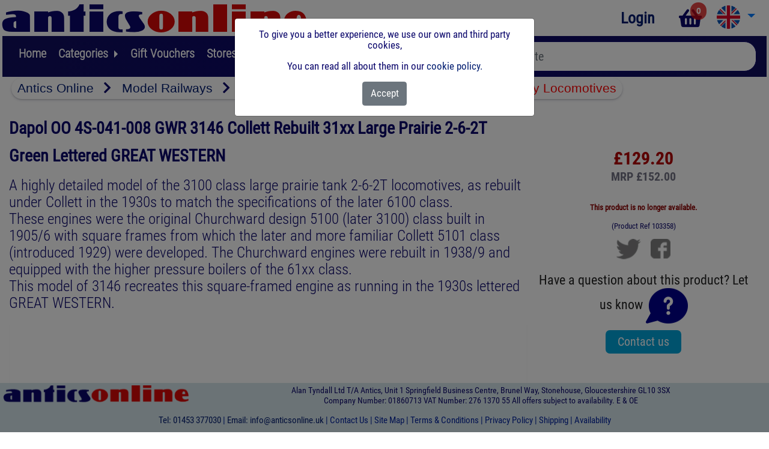

--- FILE ---
content_type: text/html; charset=utf-8
request_url: https://moto.anticsonline.co.uk/Product/Dapol-OO-4S-041-008-GWR-3146-Collett-Rebuilt-31xx-Large-Prairie-2-6-2T-Green-Lettered-GREAT-WESTERN_4S-041-008_N108355108
body_size: 9515
content:

<!DOCTYPE html>
<html lang="en">
<head>
    <meta charset="utf-8" />
    <meta name="viewport" content="width=device-width, initial-scale=1.0" />
        <meta name="keywords" content="Dapol 4S-041-001 GWR Prairie Tank " />
        <meta name="description" content="Dapol OO gauge model 4S-041-008 GWR 3146 Collett rebuilt 31xx large prairie 2-6-2T green lettered GREAT WESTERN" />
    <meta http-equiv="X-UA-Compatible" content="IE=edge" />
    <meta name="msvalidate.01" content="C9726D2DC7EB4DA4618DDEF544A251DD" />

    
    
            <meta name="robots" content="noindex">
        <link rel="stylesheet" href="/css/fonts.min.css?v=z8DFS-JLFe7S9bidAfau8Jjm3S7lTFmIxzW0ZBRG39Q" media="all" />
        <link rel="stylesheet" href="/lib/fontawesome/css/fontawesome.min.css?v=OAYaP5QvhCzRC1vnHPcSEPBwXaNw1HmZK6B7pIDeSSs" media="screen" />
        <link rel="stylesheet" href="/lib/fontawesome/css/solid.min.css?v=2LDhmW4lwzJRF3Zw8hdKwKvWUO7QhD5l7LBQn8vN3uo" media="screen" />
        <link rel="stylesheet" href="/lib/bootstrap/dist/css/bootstrap.min.css?v=-D4_4jAn07vtFoknjttEkpTtBzU0SMjerwc9tSe5Kxc" media="screen" />
        <link rel="stylesheet" href="/lib/sweetalert2/dist/css/sweetalert2.min.css?v=_PVkO2-mUlKqE6wgKVXU5Wh4mx3vncHAxLEdpXrziGo" media="screen" />
        <link rel="stylesheet" href="/css/om-javascript-range-slider.css?v=S8pUHilBRW8HFQIika1RCMVPqZs0uRVSD96dMmX-b_Q" media="screen" />
    

    <title>Dapol OO 4S-041-008 GWR 3146 Collett Rebuilt 31xx Large Prairie 2-6-2T Green Lettered GREAT WESTERN</title>

    
    
    
        <link rel="stylesheet" href="/lib/light-slider/dist/css/lightslider.min.css" />
    


    
    
        <link rel="stylesheet" href="/css/site.min.css?v=ePnbOtnK4D0tFTv1MJ5IN9K_5tCwb1uW6zi-on0xzfE" media="all" />
        <link rel="stylesheet" href="/css/animate.min.css?v=Zyq7HkChGrl_UIoMF-x0i2Ob-6VqCcQ6hqsrqSd7vEE" media="screen" />
    

    
    
        <script src="/lib/jquery/dist/js/jquery.min.js?v=j8k6c4aRSozozrPApo03zKC_x1p7pLYSGQ2bvCg8_ag"></script>
        <script src="/lib/jquery/dist/js/jquery-ui.min.js?v=IcrMqOnrmPHzJwK0F2aF8vlBr1GrW8fPiMy1Q1obsIA"></script>
        <script src="/lib/popper/dist/js/popper.min.js?v=_vufLE_p4kvFGZwaO1Q3cfn_6cImfANUR9Mip_35GQE"></script>
        <script src="/lib/bootstrap/dist/js/bootstrap.min.js?v=qOu9c_3pOfgoiP4RwfamaTU9Dy0llN4UWwyPw7iLRzs"></script>
        <script defer src="/lib/core/dist/core.min.js?v=EHxPd7gHILiO3UMk2yECeOGQ3Gwdv1w6FykhjnELnC4"></script>
        <script defer src="/lib/sweetalert2/dist/js/sweetalert2.min.js?v=rNQvJc3_MuwBWFwVTqr0qJ91nWA1pR7PDLk31hgGqP8"></script>
    

    
    
    
        <script defer src="/lib/light-slider/dist/js/lightslider.min.js?v=X4b75vnNpprdWIZwv4qXgfg-ftL-exsHxBcvpusIC8k"></script>
    

</head>
<body>

    <form id="anticsForm" autocomplete="off" method="post">


        

    <!--Modal: modalCookie-->
    <div id="cookieConsentModal" class="modal fade top" tabindex="-1" role="dialog" data-backdrop="true">
        <div class="modal-dialog modal-frame modal-top modal-notify modal-info" role="document">
            <!--Content-->
            <div class="modal-content">
                <!--Body-->
                <div class="modal-body">
                    <div class="row">
                        <div class="col-sm">
                            <p>To give you a better experience, we use our own and third party cookies,</p>
                            <p class="cookieConsentModal">You can read all about them in our <a href="#" id="cookieConsentLearnMore" data-cookie-string=".AspNet.Consent=yes; expires=Mon, 18 Jan 2027 13:36:27 GMT; path=/; secure; samesite=lax">cookie policy.</a></p>
                            <div class="col-sm">
                                <button class="btn btn-secondary" data-dismiss="alert" aria-label="Close" data-cookie-string=".AspNet.Consent=yes; expires=Mon, 18 Jan 2027 13:36:27 GMT; path=/; secure; samesite=lax">
                                    <span aria-hidden="true">Accept</span>
                                </button>
                            </div>

                        </div>
                      
                    </div>
                </div>
            </div>
            <!--/.Content-->
        </div>
    </div>
    <!--Modal: modalCookie-->



        <header>
    <div class="container">
        <div class="row title-bar">
            <div class="col-12 col-md px-0 d-flex justify-content-center justify-content-md-start">
                <!--  logo and quick links-->
                <div class="logo_block">
                    <a href="/"><img src="/images/layout/logo.png" alt="Antics Models, Diecast, Radio Control and Model Railways" class="img-responsive header-img"></a>
                </div>
            </div>
            <div class="col-md-6 d-none d-md-flex pl-0 justify-content-end">
                <div class="d-flex align-items-center mx-4">
                    <div id="loginStatus">
<div class="login-text">
    <a href="/Account/Login">
            Login
    </a>
</div></div>
                </div>
                <template id="basketTemplate">
                    
                </template>
                <a id="desktopBasket" href="/Checkout/CheckoutProcess" class="btn btn-default d-none d-md-inline-flex header-icon align-items-center" name="basket" data-toggle="popover" data-trigger="hover" data-placement="auto" title="0 Products, 0 Items, Total ">
                    <i class="fas fa-shopping-basket fa-2x" data-count=0></i>
                </a>
                
<div id="currencySpan">
    <button class="btn-xs btn-link dropdown-toggle" id="currencyMenu" type="button" data-toggle="dropdown">
<img class="currencyImage" src="/images/UK64.png" alt="GBP" /><span class="caret"></span>
    </button>
    <ul id="currencyDropdown" class="dropdown-menu" role="menu" aria-labelledby="currencyMenu">
        <li data-value="1" role="presentation"><a role="menuitem" tabindex="-1"><span class="currencyTag">GBP</span><img src="/images/UK64.png" class="currencyImage float-right" alt="GBP" /></a></li>
        <li data-value="2" role="presentation"><a role="menuitem" tabindex="-1"><span class="currencyTag">USD</span><img src="/images/US64.png" class="currencyImage float-right" alt="USD" /></a></li>
        <li data-value="3" role="presentation"><a role="menuitem" tabindex="-1"><span class="currencyTag">EUR</span><img src="/images/EU64.png" class="currencyImage float-right" alt="EUR" /></a></li>
    </ul>
</div>

            </div>
        </div>
        <div class="row">
            <div class="col-12 px-1">
                <div class="menu">
                    <nav class="navbar navbar-default navbar-expand-md navbar-dark top-menu-header">
                        <div class="navbar-header">
                            <button type="button" class="navbar-toggler" data-toggle="collapse" data-target="#mainNavbar">
                                <span class="navbar-toggler-icon"></span>
                            </button>
                        </div>
                        <div class="collapse navbar-collapse" id="mainNavbar">
                            <ul class="navbar-nav">
                                <li><a href="/" class="header-link">Home</a></li>
                                <li class="nav-item dropright">
                                    <a class="dropdown-toggle header-link" href="#" id="navbarDropdown" role="button" data-toggle="dropdown" aria-haspopup="true" aria-expanded="false">
                                        Categories
                                    </a>
                                            <ul class="dropdown-menu" aria-labelledby="navbarDropdown">
                                                    <li><a class="dropdown-item" href="/Category/Model-Railways_N425">Model Railways</a></li>
                                                    <li><a class="dropdown-item" href="/Category/Ship-Models_N426">Ship Models</a></li>
                                                    <li><a class="dropdown-item" href="/Category/Aircraft-Models_N431">Aircraft Models</a></li>
                                                    <li><a class="dropdown-item" href="/Category/Diecast-Vehicles_N436">Diecast Vehicles</a></li>
                                                    <li><a class="dropdown-item" href="/Category/Plastic-Model-Kits_N450">Plastic Model Kits</a></li>
                                                    <li><a class="dropdown-item" href="/Category/Slot-Car-Racing_N490">Slot Car Racing</a></li>
                                                    <li><a class="dropdown-item" href="/Category/Radio-Control-Models_N500">Radio Control Models</a></li>
                                                    <li><a class="dropdown-item" href="/Category/Tools-Paints--Scenics_N523">Tools, Paints &amp; Scenics</a></li>
                                                    <li><a class="dropdown-item" href="/Category/Military--Wargaming_N687">Military &amp; Wargaming</a></li>
                                                    <li><a class="dropdown-item" href="/Category/Airsoft-BB--Air-Guns_N752">Airsoft, BB &amp; Air Guns</a></li>
                                                    <li><a class="dropdown-item" href="/Category/Gift-Vouchers_N1447">Gift Vouchers</a></li>
                                                    <li><a class="dropdown-item" href="/Category/For-All-Kids-Young--Old_N1634">For All Kids Young &amp; Old</a></li>
                                                    <li><a class="dropdown-item" href="/Category/Opportunities-at-Antics_N1966">Opportunities at Antics</a></li>
                                                    <li><a class="dropdown-item" href="/Category/Books-and-DVDs_N2023">Books and DVDs</a></li>
                                                    <li><a class="dropdown-item" href="/Category/Games--Trading-Cards_N2114">Games &amp; Trading Cards</a></li>
                                                    <li><a class="dropdown-item" href="/Category/Newly-arrived-Stock_N2218">Newly arrived Stock</a></li>
                                                    <li><a class="dropdown-item" href="/Category/Christmas-Opening-Hours_N2399">Christmas Opening Hours</a></li>
                                                    <li><a class="dropdown-item" href="/Category/Black-Friday-Offers_N2669">Black Friday Offers!</a></li>
                                                    <li><a class="dropdown-item" href="/Category/Telescopes-Binoculars-and-Microscopes_N2676">Telescopes, Binoculars, and Microscopes</a></li>
                                                    <li><a class="dropdown-item" href="/Category/Block-Brick-Models_N2733">Block Brick Models</a></li>
                                            </ul>
                                </li>
                                    <li><a class="header-link" href="/Category/GIFT-VOUCHERS_N1564">Gift Vouchers</a></li>
                                    <li><a class="header-link" href="/Public/Stores">Stores</a></li>
                                    <li><a class="header-link" href="/Public/Shows">Shows</a></li>

                            </ul>
                        </div>
                        <div class="d-md-none mobile-buttons">

                            <a href="tel:+441453377030" class="header-icon" aria-label="Call"><i class="fas fa-phone fa-3x fas-white"></i></a>
                            <a href="/Contact" class="header-icon" aria-label="Go to contact page"><i class="fas fa-envelope fa-3x fas-white"></i></a>
                            <a href="/Account/Login" class="header-icon" aria-label="Log into account"><i class="fas fa-user fa-3x fas-white"></i></a>
                            <a href="/Checkout/CheckoutProcess" class="header-icon" name="basket"><i class="fas fa-shopping-basket fa-3x" data-count=0></i></a>
                        </div>
                        <div id="SearchContainer" class="d-flex flex-grow-0 flex-md-grow-1">
                            <a class="btn btn-default d-none d-md-inline-flex header-icon" id="SearchButton"><i class="fas fa-search fa-2x"></i></a>
                            <input type="text" class="form-control d-none d-md-inline-flex popoverLauncher" placeholder="Search our site" id="SearchTerms" autocomplete="off" />
                        </div>
                    </nav>
                    <input type="text" class="form-control d-block d-md-none popoverLauncher" data-placement="bottom" placeholder="Search our site" id="SearchTermsExtraSmall" autocomplete="off" />
                </div>
            </div>
        </div>
    </div>
</header>
        <main class="pb-1">
            




<div class="container" id="product_container">
    <ol class="breadcrumb">
        <li class="breadcrumb-item active" aria-current="page">
                    <div class="heading_title_breadcrumb">
                            <a href="/" >Antics Online</a>
                                <i class="fas fa-chevron-right" style="padding:0px 10px"></i>
                            <a href="/Category/Model-Railways_N425" >Model Railways</a>
                                <i class="fas fa-chevron-right" style="padding:0px 10px"></i>
                            <a href="/Category/OO-Gauge-Locomotives_N1731" >OO Gauge Locomotives</a>
                                <i class="fas fa-chevron-right" style="padding:0px 10px"></i>
                            <a href="/Category/Great-Western-Railway-Locomotives_N750" class=breadcrumb_last>Great Western Railway Locomotives</a>
                    </div>

        </li>
    </ol>

    <div class="product_detail_content clearfix">
        <div class="product_detail_top clearfix">
            <h1 style="display:none">Dapol OO 4S-041-008 GWR 3146 Collett Rebuilt 31xx Large Prairie 2-6-2T Green Lettered GREAT WESTERN</h1>

            <div class="product_detail_carousel">
                <div class="d-block d-sm-none text-center">
                    <div class="title">

                    </div>
                    <div class="subtitle">

                    </div>
                </div>
                <h2 class="product_title">
                    Dapol OO 4S-041-008 GWR 3146 Collett Rebuilt 31xx Large Prairie 2-6-2T Green Lettered GREAT WESTERN
                </h2>
                <div class="ProductPageSideContent">
                    A highly detailed model of the 3100 class large prairie tank 2-6-2T locomotives, as rebuilt under Collett in the 1930s to match the specifications of the later 6100 class.<br />These engines were the original Churchward design 5100 (later 3100) class built in 1905/6 with square frames from which the later and more familiar Collett 5101 class (introduced 1929) were developed. The Churchward engines were rebuilt in 1938/9 and equipped with the higher pressure boilers of the 61xx class.<br />This model of 3146 recreates this square-framed engine as running in the 1930s lettered GREAT WESTERN.
                </div>

                    <div class="product_carousel">
                        <div class="clearfix" style="width:100%">
                            <ul id="image-gallery" class="gallery list-unstyled lightSlider lSSlide lsGrab" style="transform: translate3d(0px, 0px, 0px); padding-bottom: 0%;">

                                <!--Main Image-->
                                    <li data-thumb="/Product/Image?k=108355108&amp;height=128&amp;v=sVTeV4/t2zuuaBA8Nmg76L4oxBMKxkmPM3KCGlfZEc0=" style="margin-right: 0px;">
                                        <img src="/Product/Image?k=108355108&amp;width=1042&amp;v=sVTeV4/t2zuuaBA8Nmg76L4oxBMKxkmPM3KCGlfZEc0=" alt="Dapol OO 4S-041-008 GWR 3146 Collett Rebuilt 31xx Large Prairie 2-6-2T Green Lettered GREAT WESTERN">
                                    </li>


                                <!-- Additional Images -->
                                        <li data-thumb="/Product/ExtraImage?k=121f9b7f-c87a-4f96-bbe2-c840fed94ca5&amp;height=128&amp;v=u4hbio/mjrGuFETojnwsacDBMdOzbwN8ARhFmKBjHIQ=" style="margin-right: 0px;">
                                            <img src="/Product/ExtraImage?k=121f9b7f-c87a-4f96-bbe2-c840fed94ca5&amp;width=1042&amp;v=u4hbio/mjrGuFETojnwsacDBMdOzbwN8ARhFmKBjHIQ=" alt="Dapol OO gauge GWR 3100 2-6-2T large prairie 3146 Great Western">
                                        </li>
                                        <li data-thumb="/Product/ExtraImage?k=87abfe5f-ec51-4ffa-89f8-64ceabe089cb&amp;height=128&amp;v=udg6OnjZvwcgokpsQN3gYDQS&#x2B;7tywQmOd4W4P49UrBM=" style="margin-right: 0px;">
                                            <img src="/Product/ExtraImage?k=87abfe5f-ec51-4ffa-89f8-64ceabe089cb&amp;width=1042&amp;v=udg6OnjZvwcgokpsQN3gYDQS&#x2B;7tywQmOd4W4P49UrBM=" alt="Dapol OO gauge GWR 3100 2-6-2T large prairie 3146 Great Western">
                                        </li>

                            </ul>
                        </div>
                    </div>
            </div>


            <div class="product_detail_aside">
                <div class="product_control">
                    <div class="price">
                        &#xA3;129.20
                    </div>
                        <div class="other_prices">
                            <span class="old_price">
                                MRP  &#xA3;152.00
                            </span>
                        </div>

                        <div class="stock_availability">
                            <span class="warehouse_emphasis"></span><br/>
                        </div>
                                <div class="stock_message out_of_stock">This product is no longer available.</div>
                        <div class="stock_availability">
                            (Product Ref 103358)
                        </div>


                    <div class="soc_links hidden-sm hidden-xs">
                        <a href="https://twitter.com/AnticsOnline" class="soc_links_item"><i class="ico-twitter_sm"></i></a>
                        <a href="https://www.facebook.com/anticsonlineltd" class="soc_links_item"><i class="ico-facebook_sm"></i></a>
                    </div>
                    <div class="question_block d-none d-md-block">
                        <div class="question_block_top">
                            Have a question about this product? Let us know
                            <i class="ico-question_lg"></i>
                        </div>
                        <div class="text-center">
                            <a href="/Contact/RGFwb2wgT08gNFMtMDQxLTAwOCBHV1IgMzE0NiBDb2xsZXR0IFJlYnVpbHQgMzF4eCBMYXJnZSBQcmFpcmllIDItNi0yVCBHcmVlbiBMZXR0ZXJlZCBHUkVBVCBXRVNURVJO" class="btn_default btn_azure">Contact us</a>
                        </div>
                    </div>
                </div>

            </div>
            <div class="product_text">
                <!--<div id="SideContent"></div>-->
                <div id="MainContent" class="ProductPageMainContent">
                    <p>The 5101 class of large prairie locomotives, with 140 built between 1929 and 1949, were updated versions of G J Churchward's 3100 class and were designed for outer suburban service. The final batch being completed after nationalisation never received full GWR livery, being released from Swindon in GWR green but lettered BRITISH RAILWAYS in the GWR lettering style.<br />Fitted with the 5'8" driving wheels of the 43xx moguls the large prairies were capable of sustained fast running on mainlines and of running equally well in either direction, allowing for quicker turn-rounds at terminals. The 5101s and later 61xx locomotives were a popular alternative to the tender-equipped moguls needed for some busy branch lines lines, no need to use the turntable!<br />Seeking to further increase the power available for London suburban services Collett further adapted the 5101 class, fitting the 5101 chassis and engine with boilers built to work 225psi (vs 200psi for the standard 5101 and 43xx mogul), increasing peak tractive effort from 24,300lbs to 27,300lbs, these engines forming the 61xx class. Several major country routes and branches were to benefit from the higher powered 61xx engines in the British Railways period as DMUs took over London suburban duties. During December 1965 the last eleven locomotives were withdrawn all being from the 6100 batch.<br />Several 5101 class engines have been preserved, along with one official 61xx, however some 5101s carry 61xx boilers, including the WSRs 4160 and enginemen have found that, in comparison with the same locomotive set at 200psi, trains can be taken upgrade with less regulator opening or an extra coach hauled without concern.</p>
<p><strong>Detail for the connoisseur<br /></strong>Many original GA drawings were used in the development of these accurate and authentic models.<br />To portray these locomotives over their lifetime the following details will be available where they are applicable through the addition of many separately added details</p>
<ul>
<li>Two different styles of safety valve cover</li>
<li>Bunker lamp bracket shield</li>
<li>Smoke box top mounted lamp bracket</li>
<li>Smoke box door mounted lamp bracket for B.R. period</li>
<li>Smoke box number plate for B.R. period</li>
<li>Separately fitted top feed pipes and hand rails</li>
<li>Separately fitted lifting rings</li>
<li>Screw down and flip top water filler covers</li>
<li>With and without cab side shutters</li>
<li>Three cab profiles</li>
<li>Curved and straight drop front running plate</li>
<li>Appropriate motion bracket</li>
</ul>
<p><strong>Technical Specification</strong></p>
<ul>
<li>Ultra-powerful and smooth 5 pole skew wound motor for great haulage and super controllable running.</li>
<li>Dapol’s innovative toolless DCC &amp; Speaker installation PCB. Simply remove the smokebox door, pull out the PCB, click your speakers and decoder in place and slide back into the locomotive. No tools, no solder, no mess, no fuss.</li>
<li>Compensated chassis for reliable running and pick up through all driving wheels</li>
<li>Cleverly designed front pony truck allows the cylinders to be moulded in full relief whilst still allowing the locomotive to navigate R2 (438mm/17.2inch) minimum radius curves with ease</li>
<li>Realistic fire box glow (synchronised with sound)</li>
<li>Sprung buffers</li>
<li>All wheel drive</li>
<li>Diecast and profiled wheels and steel tyres</li>
<li>Finely engineered motion and prototypical connecting rods</li>
<li>Pull out PCB with NEXT-18 decoder socket for easy DCC conversion</li>
<li>Sound fitted versions will be available which will incorporate our own recorded sounds and fun features such as RealDrive where you actually drive the train for a more immersive experience</li>
</ul>
                </div>
            </div>
            <div class="d-block d-md-none visible_bottom_block">
                <div class="question_block">
                    <div class="question_block_top">
                        Have a question about this product? Let us know
                        <i class="ico-question_lg"></i>
                    </div>
                    <div class="text-center">
                        <a href="/Contact/RGFwb2wgT08gNFMtMDQxLTAwOCBHV1IgMzE0NiBDb2xsZXR0IFJlYnVpbHQgMzF4eCBMYXJnZSBQcmFpcmllIDItNi0yVCBHcmVlbiBMZXR0ZXJlZCBHUkVBVCBXRVNURVJO" class="btn_default btn_azure">Contact us</a>
                    </div>
                </div>
            </div>
        </div>

    </div>
</div>


        </main>
        <footer class="footer">
    <div class="container">
        
        <div class="row">
            <div class="col-md-3 p-1">
                <a href="#" class="pull-left d-none d-sm-inline"><img src="/images/layout/logo_sm.png" alt="Antics Models, Diecast, Radio Control and Model Railways"></a>
            </div>
            <div class="col-md-9 p-1 footer-text d-none d-md-block">
                Alan Tyndall Ltd T/A Antics, Unit 1 Springfield Business Centre, Brunel Way, Stonehouse, Gloucestershire GL10 3SX <br />
                Company Number: 01860713 VAT Number: 276 1370 55 All offers subject to availability. E & OE
            </div>
        </div>
        <div class="row">
            <div class="col-sm">
                <div class="footer_bottom_links">
                    <span><a href="tel:+441453377030">Tel: 01453 377030</a></span> <span class="d-none d-sm-inline">|</span>
                    <span><a href="mailto:info@anticsonline.uk">Email: info@anticsonline.uk</a></span>
                    <span class="d-none d-md-inline">|</span> <span><a href="/Contact" class="footer_link">Contact Us</a></span>
                    <span class="d-none d-md-inline">|</span> <span><a href="/Sitemap" class="footer_link">Site Map</a></span>
                    <span class="d-none d-md-inline">|</span> <span><a href="/static/page?doc=terms" class="footer_link">Terms &amp; Conditions</a></span>
                    <span class="d-none d-md-inline">|</span> <span><a href="/static/page?doc=privacy" class="footer_link">Privacy Policy</a></span>
                    <span class="d-none d-md-inline">|</span> <span><a href="/static/page?doc=shipping" class="footer_link">Shipping</a></span>
                    <span class="d-none d-md-inline">|</span> <span><a href="/static/page?doc=availability" class="footer_link">Availability</a></span>
                </div>
            </div>
        </div>
    </div>
</footer>

    <input name="__RequestVerificationToken" type="hidden" value="CfDJ8HooI8ES_qtKkFoNTmvA0DUZv2H5LlVPJmydJW4xBLyEACIF3eW8IkghPtyBHwnSMVJErZLDc5zo9Ul4CYNWJeKTK7GXAp1JE1yJXIrkOBZyGZeHraK1jdrItTu9Hyyosa3erIMGSNRP_TZjhckmvfA" /></form>

    <div id="3ds2Modal" class="modal fade" role="dialog">
        <div class="modal-dialog modal-lg">
            <div class="modal-content">
                <div class="modal-body">
                    <div class="modal-body" id="3ds2ACSFormContainer" style="padding: 0"></div>
                </div>
            </div>
        </div>
    </div>

    
    
    
        <script defer src="/js/Product.min.js?v=cFjalzosgwKp7iv7o5kagunAtBh6a_FAZk791vqCdyw"></script>
    


    
    
        <script defer src="/js/site.min.js?v=if8TdxacvJ3HZGsFnk1GsUM4x0JRPE4PZ82hztq1KMs"></script>
            <script defer src='https://www.googletagmanager.com/gtag/js?id=UA-1283143-11'></script>
            <script>
                window.dataLayer = window.dataLayer || [];
                function gtag() { dataLayer.push(arguments); }
                gtag('js', new Date());
                gtag('config', 'UA-1283143-11');
                gtag('config', 'AW-996754992');
            </script>
            <!-- Google tag (gtag.js) -->
            <script defer src="https://www.googletagmanager.com/gtag/js?id=G-C6G0MS75MR"></script>
            <script>
                window.dataLayer = window.dataLayer || [];
                function gtag() { dataLayer.push(arguments); }
                gtag('js', new Date());
                gtag('config', 'G-C6G0MS75MR');
            </script>
    

</body>
</html>


--- FILE ---
content_type: text/css
request_url: https://moto.anticsonline.co.uk/css/om-javascript-range-slider.css?v=S8pUHilBRW8HFQIika1RCMVPqZs0uRVSD96dMmX-b_Q
body_size: 292
content:
.om-sliderrange {
	min-height: 10px;
	display: flex;
	flex-direction: column;
	justify-content: center;
}

.om-sliderrange-range {
	height: 4px;
	position: relative;
	margin: 8px 4px;
}

.om-sliderrange-display {
	display: flex;
	justify-content: space-around;
	margin: -6px 10% 0;
	font-size: 12px;
}

.om-sliderrange-range:before {
	display: block;
	content: '';
	height: 4px;
	border-radius: 4px;
	background: #c2c0c2;
}

.om-sliderrange-range-indicator {
	height: 4px;
	top: 0;
	left: 0;
	right: 0;
	bottom: 0;
	position: absolute;
	background: Highlight;
}

.om-sliderrange-button-start,
.om-sliderrange-button-end {
	cursor: pointer;
	position: absolute;
	width: 12px;
	height: 12px;
	border-radius: 12px;
	background: #7a7a7a;
	left: 0;
	top: 50%;
	transform: translateY(-50%);
	pointer-events: visible;
}

--- FILE ---
content_type: text/javascript
request_url: https://moto.anticsonline.co.uk/lib/core/dist/core.min.js?v=EHxPd7gHILiO3UMk2yECeOGQ3Gwdv1w6FykhjnELnC4
body_size: 33935
content:
!function(n,t,i){"use strict";(function(n){function t(r){if(i[r])return i[r].exports;var u=i[r]={exports:{},id:r,loaded:!1};return n[r].call(u.exports,u,u.exports,t),u.loaded=!0,u.exports}var i={};return t.m=n,t.c=i,t.p="",t(0)})([function(n,t,i){i(1);i(50);i(51);i(52);i(54);i(55);i(58);i(59);i(60);i(61);i(62);i(63);i(64);i(65);i(66);i(68);i(70);i(72);i(74);i(77);i(78);i(79);i(83);i(86);i(87);i(88);i(89);i(91);i(92);i(93);i(94);i(95);i(97);i(99);i(100);i(101);i(103);i(104);i(105);i(107);i(108);i(109);i(111);i(112);i(113);i(114);i(115);i(116);i(117);i(118);i(119);i(120);i(121);i(122);i(123);i(124);i(126);i(130);i(131);i(132);i(133);i(137);i(139);i(140);i(141);i(142);i(143);i(144);i(145);i(146);i(147);i(148);i(149);i(150);i(151);i(152);i(158);i(159);i(161);i(162);i(163);i(167);i(168);i(169);i(170);i(171);i(173);i(174);i(175);i(176);i(179);i(181);i(182);i(183);i(185);i(187);i(189);i(190);i(191);i(193);i(194);i(195);i(196);i(203);i(206);i(207);i(209);i(210);i(211);i(212);i(213);i(214);i(215);i(216);i(217);i(218);i(219);i(220);i(222);i(223);i(224);i(225);i(226);i(227);i(228);i(229);i(231);i(234);i(235);i(237);i(238);i(239);i(240);i(241);i(242);i(243);i(244);i(245);i(246);i(247);i(249);i(250);i(251);i(252);i(253);i(254);i(255);i(256);i(258);i(259);i(261);i(262);i(263);i(264);i(267);i(268);i(269);i(270);i(271);i(272);i(273);i(274);i(276);i(277);i(278);i(279);i(280);i(281);i(282);i(283);i(284);i(285);i(286);i(287);i(288);i(291);i(156);i(293);i(292);i(294);i(295);i(296);i(297);i(298);i(300);i(301);i(302);i(304);n.exports=i(305)},function(n,t,r){var k=r(2),u=r(3),rt=r(4),o=r(6),vt=r(16),ei=r(20).KEY,yt=r(5),ut=r(21),ft=r(22),oi=r(17),p=r(23),si=r(24),hi=r(25),ci=r(27),li=r(40),ai=r(43),et=r(10),d=r(30),ot=r(14),st=r(15),w=r(44),pt=r(47),wt=r(49),bt=r(9),vi=r(28),kt=wt.f,l=bt.f,dt=pt.f,f=k.Symbol,g=k.JSON,nt=g&&g.stringify,c="prototype",e=p("_hidden"),gt=p("toPrimitive"),yi={}.propertyIsEnumerable,tt=ut("symbol-registry"),h=ut("symbols"),b=ut("op-symbols"),s=Object[c],a=typeof f=="function",ht=k.QObject,ct=!ht||!ht[c]||!ht[c].findChild,lt=rt&&yt(function(){return w(l({},"a",{get:function(){return l(this,"a",{value:7}).a}})).a!=7})?function(n,t,i){var r=kt(s,t);r&&delete s[t];l(n,t,i);r&&n!==s&&l(s,t,r)}:l,ni=function(n){var t=h[n]=w(f[c]);return t._k=n,t},at=a&&typeof f.iterator=="symbol"?function(n){return typeof n=="symbol"}:function(n){return n instanceof f},it=function(n,t,i){return(n===s&&it(b,t,i),et(n),t=ot(t,!0),et(i),u(h,t))?(i.enumerable?(u(n,e)&&n[e][t]&&(n[e][t]=!1),i=w(i,{enumerable:st(0,!1)})):(u(n,e)||l(n,e,st(1,{})),n[e][t]=!0),lt(n,t,i)):l(n,t,i)},ti=function(n,t){et(n);for(var i=li(t=d(t)),r=0,f=i.length,u;f>r;)it(n,u=i[r++],t[u]);return n},pi=function(n,t){return t===i?w(n):ti(w(n),t)},ii=function(n){var t=yi.call(this,n=ot(n,!0));return this===s&&u(h,n)&&!u(b,n)?!1:t||!u(this,n)||!u(h,n)||u(this,e)&&this[e][n]?t:!0},ri=function(n,t){if(n=d(n),t=ot(t,!0),n!==s||!u(h,t)||u(b,t)){var i=kt(n,t);return!i||!u(h,t)||u(n,e)&&n[e][t]||(i.enumerable=!0),i}},ui=function(n){for(var i=dt(d(n)),r=[],f=0,t;i.length>f;)u(h,t=i[f++])||t==e||t==ei||r.push(t);return r},fi=function(n){for(var i=n===s,r=dt(i?b:d(n)),f=[],e=0,t;r.length>e;)u(h,t=r[e++])&&(i?u(s,t):!0)&&f.push(h[t]);return f},v,y;for(a||(f=function(){if(this instanceof f)throw TypeError("Symbol is not a constructor!");var n=oi(arguments.length>0?arguments[0]:i),t=function(i){this===s&&t.call(b,i);u(this,e)&&u(this[e],n)&&(this[e][n]=!1);lt(this,n,st(1,i))};return rt&&ct&&lt(s,n,{configurable:!0,set:t}),ni(n)},vt(f[c],"toString",function(){return this._k}),wt.f=ri,bt.f=it,r(48).f=pt.f=ui,r(42).f=ii,r(41).f=fi,rt&&!r(26)&&vt(s,"propertyIsEnumerable",ii,!0),si.f=function(n){return ni(p(n))}),o(o.G+o.W+o.F*!a,{Symbol:f}),v="hasInstance,isConcatSpreadable,iterator,match,replace,search,species,split,toPrimitive,toStringTag,unscopables".split(","),y=0;v.length>y;)p(v[y++]);for(v=vi(p.store),y=0;v.length>y;)hi(v[y++]);o(o.S+o.F*!a,"Symbol",{"for":function(n){return u(tt,n+="")?tt[n]:tt[n]=f(n)},keyFor:function(n){if(at(n))return ci(tt,n);throw TypeError(n+" is not a symbol!");},useSetter:function(){ct=!0},useSimple:function(){ct=!1}});o(o.S+o.F*!a,"Object",{create:pi,defineProperty:it,defineProperties:ti,getOwnPropertyDescriptor:ri,getOwnPropertyNames:ui,getOwnPropertySymbols:fi});g&&o(o.S+o.F*(!a||yt(function(){var n=f();return nt([n])!="[null]"||nt({a:n})!="{}"||nt(Object(n))!="{}"})),"JSON",{stringify:function(n){if(n!==i&&!at(n)){for(var r=[n],f=1,t,u;arguments.length>f;)r.push(arguments[f++]);return t=r[1],typeof t=="function"&&(u=t),(u||!ai(t))&&(t=function(n,t){return u&&(t=u.call(this,n,t)),at(t)?void 0:t}),r[1]=t,nt.apply(g,r)}}});f[c][gt]||r(8)(f[c],gt,f[c].valueOf);ft(f,"Symbol");ft(Math,"Math",!0);ft(k.JSON,"JSON",!0)},function(n){var i=n.exports=typeof window!="undefined"&&window.Math==Math?window:typeof self!="undefined"&&self.Math==Math?self:Function("return this")();typeof t=="number"&&(t=i)},function(n){var t={}.hasOwnProperty;n.exports=function(n,i){return t.call(n,i)}},function(n,t,i){n.exports=!i(5)(function(){return Object.defineProperty({},"a",{get:function(){return 7}}).a!=7})},function(n){n.exports=function(n){try{return!!n()}catch(t){return!0}}},function(n,t,r){var f=r(2),e=r(7),h=r(8),c=r(16),s=r(18),o="prototype",u=function(n,t,r){var g=n&u.F,p=n&u.G,nt=n&u.S,b=n&u.P,tt=n&u.B,v=p?f:nt?f[t]||(f[t]={}):(f[t]||{})[o],y=p?e:e[t]||(e[t]={}),k=y[o]||(y[o]={}),a,w,l,d;p&&(r=t);for(a in r)w=!g&&v&&v[a]!==i,l=(w?v:r)[a],d=tt&&w?s(l,f):b&&typeof l=="function"?s(Function.call,l):l,v&&c(v,a,l,n&u.U),y[a]!=l&&h(y,a,d),b&&k[a]!=l&&(k[a]=l)};f.core=e;u.F=1;u.G=2;u.S=4;u.P=8;u.B=16;u.W=32;u.U=64;u.R=128;n.exports=u},function(t){var i=t.exports={version:"2.4.0"};typeof n=="number"&&(n=i)},function(n,t,i){var r=i(9),u=i(15);n.exports=i(4)?function(n,t,i){return r.f(n,t,u(1,i))}:function(n,t,i){return n[t]=i,n}},function(n,t,i){var r=i(10),u=i(12),f=i(14),e=Object.defineProperty;t.f=i(4)?Object.defineProperty:function(n,t,i){if(r(n),t=f(t,!0),r(i),u)try{return e(n,t,i)}catch(o){}if("get"in i||"set"in i)throw TypeError("Accessors not supported!");return"value"in i&&(n[t]=i.value),n}},function(n,t,i){var r=i(11);n.exports=function(n){if(!r(n))throw TypeError(n+" is not an object!");return n}},function(n){n.exports=function(n){return typeof n=="object"?n!==null:typeof n=="function"}},function(n,t,i){n.exports=!i(4)&&!i(5)(function(){return Object.defineProperty(i(13)("div"),"a",{get:function(){return 7}}).a!=7})},function(n,t,i){var u=i(11),r=i(2).document,f=u(r)&&u(r.createElement);n.exports=function(n){return f?r.createElement(n):{}}},function(n,t,i){var r=i(11);n.exports=function(n,t){if(!r(n))return n;var i,u;if(t&&typeof(i=n.toString)=="function"&&!r(u=i.call(n))||typeof(i=n.valueOf)=="function"&&!r(u=i.call(n))||!t&&typeof(i=n.toString)=="function"&&!r(u=i.call(n)))return u;throw TypeError("Can't convert object to primitive value");}},function(n){n.exports=function(n,t){return{enumerable:!(n&1),configurable:!(n&2),writable:!(n&4),value:t}}},function(n,t,i){var s=i(2),r=i(8),o=i(3),u=i(17)("src"),f="toString",e=Function[f],h=(""+e).split(f);i(7).inspectSource=function(n){return e.call(n)};(n.exports=function(n,t,i,f){var e=typeof i=="function";(e&&(o(i,"name")||r(i,"name",t)),n[t]!==i)&&(e&&(o(i,u)||r(i,u,n[t]?""+n[t]:h.join(String(t)))),n===s?n[t]=i:f?n[t]?n[t]=i:r(n,t,i):(delete n[t],r(n,t,i)))})(Function.prototype,f,function(){return typeof this=="function"&&this[u]||e.call(this)})},function(n){var t=0,r=Math.random();n.exports=function(n){return"Symbol(".concat(n===i?"":n,")_",(++t+r).toString(36))}},function(n,t,r){var u=r(19);n.exports=function(n,t,r){if(u(n),t===i)return n;switch(r){case 1:return function(i){return n.call(t,i)};case 2:return function(i,r){return n.call(t,i,r)};case 3:return function(i,r,u){return n.call(t,i,r,u)}}return function(){return n.apply(t,arguments)}}},function(n){n.exports=function(n){if(typeof n!="function")throw TypeError(n+" is not a function!");return n}},function(n,t,i){var r=i(17)("meta"),o=i(11),f=i(3),s=i(9).f,h=0,u=Object.isExtensible||function(){return!0},c=!i(5)(function(){return u(Object.preventExtensions({}))}),e=function(n){s(n,r,{value:{i:"O"+ ++h,w:{}}})},l=function(n,t){if(!o(n))return typeof n=="symbol"?n:(typeof n=="string"?"S":"P")+n;if(!f(n,r)){if(!u(n))return"F";if(!t)return"E";e(n)}return n[r].i},a=function(n,t){if(!f(n,r)){if(!u(n))return!0;if(!t)return!1;e(n)}return n[r].w},v=function(n){return c&&y.NEED&&u(n)&&!f(n,r)&&e(n),n},y=n.exports={KEY:r,NEED:!1,fastKey:l,getWeak:a,onFreeze:v}},function(n,t,i){var r=i(2),u="__core-js_shared__",f=r[u]||(r[u]={});n.exports=function(n){return f[n]||(f[n]={})}},function(n,t,i){var u=i(9).f,f=i(3),r=i(23)("toStringTag");n.exports=function(n,t,i){n&&!f(n=i?n:n.prototype,r)&&u(n,r,{configurable:!0,value:t})}},function(n,t,i){var r=i(21)("wks"),e=i(17),u=i(2).Symbol,f=typeof u=="function",o=n.exports=function(n){return r[n]||(r[n]=f&&u[n]||(f?u:e)("Symbol."+n))};o.store=r},function(n,t,i){t.f=i(23)},function(n,t,i){var u=i(2),r=i(7),f=i(26),e=i(24),o=i(9).f;n.exports=function(n){var t=r.Symbol||(r.Symbol=f?{}:u.Symbol||{});n.charAt(0)=="_"||n in t||o(t,n,{value:e.f(n)})}},function(n){n.exports=!1},function(n,t,i){var r=i(28),u=i(30);n.exports=function(n,t){for(var i=u(n),f=r(i),s=f.length,e=0,o;s>e;)if(i[o=f[e++]]===t)return o}},function(n,t,i){var r=i(29),u=i(39);n.exports=Object.keys||function(n){return r(n,u)}},function(n,t,i){var r=i(3),u=i(30),f=i(34)(!1),e=i(38)("IE_PROTO");n.exports=function(n,t){var s=u(n),h=0,o=[];for(var i in s)i!=e&&r(s,i)&&o.push(i);while(t.length>h)r(s,i=t[h++])&&(~f(o,i)||o.push(i));return o}},function(n,t,i){var r=i(31),u=i(33);n.exports=function(n){return r(u(n))}},function(n,t,i){var r=i(32);n.exports=Object("z").propertyIsEnumerable(0)?Object:function(n){return r(n)=="String"?n.split(""):Object(n)}},function(n){var t={}.toString;n.exports=function(n){return t.call(n).slice(8,-1)}},function(n){n.exports=function(n){if(n==i)throw TypeError("Can't call method on  "+n);return n}},function(n,t,i){var r=i(30),u=i(35),f=i(37);n.exports=function(n){return function(t,i,e){var s=r(t),h=u(s.length),o=f(e,h),c;if(n&&i!=i){while(h>o)if(c=s[o++],c!=c)return!0}else for(;h>o;o++)if((n||o in s)&&s[o]===i)return n||o||0;return!n&&-1}}},function(n,t,i){var r=i(36),u=Math.min;n.exports=function(n){return n>0?u(r(n),9007199254740991):0}},function(n){var t=Math.ceil,i=Math.floor;n.exports=function(n){return isNaN(n=+n)?0:(n>0?i:t)(n)}},function(n,t,i){var r=i(36),u=Math.max,f=Math.min;n.exports=function(n,t){return n=r(n),n<0?u(n+t,0):f(n,t)}},function(n,t,i){var r=i(21)("keys"),u=i(17);n.exports=function(n){return r[n]||(r[n]=u(n))}},function(n){n.exports="constructor,hasOwnProperty,isPrototypeOf,propertyIsEnumerable,toLocaleString,toString,valueOf".split(",")},function(n,t,i){var r=i(28),u=i(41),f=i(42);n.exports=function(n){var t=r(n),i=u.f;if(i)for(var e=i(n),h=f.f,o=0,s;e.length>o;)h.call(n,s=e[o++])&&t.push(s);return t}},function(n,t){t.f=Object.getOwnPropertySymbols},function(n,t){t.f={}.propertyIsEnumerable},function(n,t,i){var r=i(32);n.exports=Array.isArray||function(n){return r(n)=="Array"}},function(n,t,r){var s=r(10),h=r(45),o=r(39),c=r(38)("IE_PROTO"),f=function(){},e="prototype",u=function(){var t=r(13)("iframe"),i=o.length,f="<",s=">",n;for(t.style.display="none",r(46).appendChild(t),t.src="javascript:",n=t.contentWindow.document,n.open(),n.write(f+"script"+s+"document.F=Object"+f+"/script"+s),n.close(),u=n.F;i--;)delete u[e][o[i]];return u()};n.exports=Object.create||function(n,t){var r;return n!==null?(f[e]=s(n),r=new f,f[e]=null,r[c]=n):r=u(),t===i?r:h(r,t)}},function(n,t,i){var r=i(9),u=i(10),f=i(28);n.exports=i(4)?Object.defineProperties:function(n,t){u(n);for(var i=f(t),s=i.length,e=0,o;s>e;)r.f(n,o=i[e++],t[o]);return n}},function(n,t,i){n.exports=i(2).document&&document.documentElement},function(n,t,i){var f=i(30),r=i(48).f,e={}.toString,u=typeof window=="object"&&window&&Object.getOwnPropertyNames?Object.getOwnPropertyNames(window):[],o=function(n){try{return r(n)}catch(t){return u.slice()}};n.exports.f=function(n){return u&&e.call(n)=="[object Window]"?o(n):r(f(n))}},function(n,t,i){var r=i(29),u=i(39).concat("length","prototype");t.f=Object.getOwnPropertyNames||function(n){return r(n,u)}},function(n,t,i){var u=i(42),f=i(15),e=i(30),o=i(14),s=i(3),h=i(12),r=Object.getOwnPropertyDescriptor;t.f=i(4)?r:function(n,t){if(n=e(n),t=o(t,!0),h)try{return r(n,t)}catch(i){}if(s(n,t))return f(!u.f.call(n,t),n[t])}},function(n,t,i){var r=i(6);r(r.S+r.F*!i(4),"Object",{defineProperty:i(9).f})},function(n,t,i){var r=i(6);r(r.S+r.F*!i(4),"Object",{defineProperties:i(45)})},function(n,t,i){var r=i(30),u=i(49).f;i(53)("getOwnPropertyDescriptor",function(){return function(n,t){return u(r(n),t)}})},function(n,t,i){var r=i(6),u=i(7),f=i(5);n.exports=function(n,t){var i=(u.Object||{})[n]||Object[n],e={};e[n]=t(i);r(r.S+r.F*f(function(){i(1)}),"Object",e)}},function(n,t,i){var r=i(6);r(r.S,"Object",{create:i(44)})},function(n,t,i){var r=i(56),u=i(57);i(53)("getPrototypeOf",function(){return function(n){return u(r(n))}})},function(n,t,i){var r=i(33);n.exports=function(n){return Object(r(n))}},function(n,t,i){var u=i(3),f=i(56),r=i(38)("IE_PROTO"),e=Object.prototype;n.exports=Object.getPrototypeOf||function(n){return(n=f(n),u(n,r))?n[r]:typeof n.constructor=="function"&&n instanceof n.constructor?n.constructor.prototype:n instanceof Object?e:null}},function(n,t,i){var r=i(56),u=i(28);i(53)("keys",function(){return function(n){return u(r(n))}})},function(n,t,i){i(53)("getOwnPropertyNames",function(){return i(47).f})},function(n,t,i){var r=i(11),u=i(20).onFreeze;i(53)("freeze",function(n){return function(t){return n&&r(t)?n(u(t)):t}})},function(n,t,i){var r=i(11),u=i(20).onFreeze;i(53)("seal",function(n){return function(t){return n&&r(t)?n(u(t)):t}})},function(n,t,i){var r=i(11),u=i(20).onFreeze;i(53)("preventExtensions",function(n){return function(t){return n&&r(t)?n(u(t)):t}})},function(n,t,i){var r=i(11);i(53)("isFrozen",function(n){return function(t){return r(t)?n?n(t):!1:!0}})},function(n,t,i){var r=i(11);i(53)("isSealed",function(n){return function(t){return r(t)?n?n(t):!1:!0}})},function(n,t,i){var r=i(11);i(53)("isExtensible",function(n){return function(t){return r(t)?n?n(t):!0:!1}})},function(n,t,i){var r=i(6);r(r.S+r.F,"Object",{assign:i(67)})},function(n,t,i){var u=i(28),f=i(41),e=i(42),o=i(56),s=i(31),r=Object.assign;n.exports=!r||i(5)(function(){var n={},t={},i=Symbol(),u="abcdefghijklmnopqrst";return n[i]=7,u.split("").forEach(function(n){t[n]=n}),r({},n)[i]!=7||Object.keys(r({},t)).join("")!=u})?function(n){for(var r=o(n),v=arguments.length,h=1,c=f.f,y=e.f;v>h;)for(var t=s(arguments[h++]),l=c?u(t).concat(c(t)):u(t),p=l.length,a=0,i;p>a;)y.call(t,i=l[a++])&&(r[i]=t[i]);return r}:r},function(n,t,i){var r=i(6);r(r.S,"Object",{is:i(69)})},function(n){n.exports=Object.is||function(n,t){return n===t?n!==0||1/n==1/t:n!=n&&t!=t}},function(n,t,i){var r=i(6);r(r.S,"Object",{setPrototypeOf:i(71).set})},function(n,t,r){var f=r(11),e=r(10),u=function(n,t){if(e(n),!f(t)&&t!==null)throw TypeError(t+": can't set as prototype!");};n.exports={set:Object.setPrototypeOf||("__proto__"in{}?function(n,t,i){try{i=r(18)(Function.call,r(49).f(Object.prototype,"__proto__").set,2);i(n,[]);t=!(n instanceof Array)}catch(f){t=!0}return function(n,r){return u(n,r),t?n.__proto__=r:i(n,r),n}}({},!1):i),check:u}},function(n,t,i){var u=i(73),r={};r[i(23)("toStringTag")]="z";r+""!="[object z]"&&i(16)(Object.prototype,"toString",function(){return"[object "+u(this)+"]"},!0)},function(n,t,r){var u=r(32),f=r(23)("toStringTag"),e=u(function(){return arguments}())=="Arguments",o=function(n,t){try{return n[t]}catch(i){}};n.exports=function(n){var t,r,s;return n===i?"Undefined":n===null?"Null":typeof(r=o(t=Object(n),f))=="string"?r:e?u(t):(s=u(t))=="Object"&&typeof t.callee=="function"?"Arguments":s}},function(n,t,i){var r=i(6);r(r.P,"Function",{bind:i(75)})},function(n,t,i){var f=i(19),e=i(11),o=i(76),u=[].slice,r={},s=function(n,t,i){if(!(t in r)){for(var f=[],u=0;u<t;u++)f[u]="a["+u+"]";r[t]=Function("F,a","return new F("+f.join(",")+")")}return r[t](n,i)};n.exports=Function.bind||function(n){var t=f(this),r=u.call(arguments,1),i=function(){var f=r.concat(u.call(arguments));return this instanceof i?s(t,f.length,f):o(t,f,n)};return e(t.prototype)&&(i.prototype=t.prototype),i}},function(n){n.exports=function(n,t,r){var u=r===i;switch(t.length){case 0:return u?n():n.call(r);case 1:return u?n(t[0]):n.call(r,t[0]);case 2:return u?n(t[0],t[1]):n.call(r,t[0],t[1]);case 3:return u?n(t[0],t[1],t[2]):n.call(r,t[0],t[1],t[2]);case 4:return u?n(t[0],t[1],t[2],t[3]):n.call(r,t[0],t[1],t[2],t[3])}return n.apply(r,t)}},function(n,t,i){var u=i(9).f,e=i(15),o=i(3),f=Function.prototype,s=/^\s*function ([^ (]*)/,r="name",h=Object.isExtensible||function(){return!0};r in f||i(4)&&u(f,r,{configurable:!0,get:function(){try{var n=this,t=(""+n).match(s)[1];return o(n,r)||!h(n)||u(n,r,e(5,t)),t}catch(i){return""}}})},function(n,t,i){var r=i(11),e=i(57),u=i(23)("hasInstance"),f=Function.prototype;u in f||i(9).f(f,u,{value:function(n){if(typeof this!="function"||!r(n))return!1;if(!r(this.prototype))return n instanceof this;while(n=e(n))if(this.prototype===n)return!0;return!1}})},function(n,t,i){var c=i(2),l=i(3),a=i(32),y=i(80),p=i(14),w=i(5),b=i(48).f,k=i(49).f,d=i(9).f,g=i(81).trim,u="Number",r=c[u],f=r,e=r.prototype,nt=a(i(44)(e))==u,tt="trim"in String.prototype,v=function(n){var t=p(n,!1),i,r,u,f;if(typeof t=="string"&&t.length>2)if(t=tt?t.trim():g(t,3),i=t.charCodeAt(0),i===43||i===45){if(r=t.charCodeAt(2),r===88||r===120)return NaN}else if(i===48){switch(t.charCodeAt(1)){case 66:case 98:u=2;f=49;break;case 79:case 111:u=8;f=55;break;default:return+t}for(var e=t.slice(2),o=0,h=e.length,s;o<h;o++)if(s=e.charCodeAt(o),s<48||s>f)return NaN;return parseInt(e,u)}return+t},h,o,s;if(!r(" 0o1")||!r("0b1")||r("+0x1")){for(r=function(n){var i=arguments.length<1?0:n,t=this;return t instanceof r&&(nt?w(function(){e.valueOf.call(t)}):a(t)!=u)?y(new f(v(i)),t,r):v(i)},h=i(4)?b(f):"MAX_VALUE,MIN_VALUE,NaN,NEGATIVE_INFINITY,POSITIVE_INFINITY,EPSILON,isFinite,isInteger,isNaN,isSafeInteger,MAX_SAFE_INTEGER,MIN_SAFE_INTEGER,parseFloat,parseInt,isInteger".split(","),o=0;h.length>o;o++)l(f,s=h[o])&&!l(r,s)&&d(r,s,k(f,s));r.prototype=e;e.constructor=r;i(16)(c,u,r)}},function(n,t,i){var u=i(11),r=i(71).set;n.exports=function(n,t,i){var f,e=t.constructor;return e!==i&&typeof e=="function"&&(f=e.prototype)!==i.prototype&&u(f)&&r&&r(n,f),n}},function(n,t,i){var u=i(6),s=i(33),h=i(5),f=i(82),r="["+f+"]",e="​",c=RegExp("^"+r+r+"*"),l=RegExp(r+r+"*$"),o=function(n,t,i){var r={},o=h(function(){return!!f[n]()||e[n]()!=e}),s=r[n]=o?t(a):f[n];i&&(r[i]=s);u(u.P+u.F*o,"String",r)},a=o.trim=function(n,t){return n=String(s(n)),t&1&&(n=n.replace(c,"")),t&2&&(n=n.replace(l,"")),n};n.exports=o},function(n){n.exports="\t\n\x0b\f\r   ᠎             　\u2028\u2029﻿"},function(n,t,i){var o=i(6),y=i(36),p=i(84),s=i(85),c=1..toFixed,l=Math.floor,r=[0,0,0,0,0,0],a="Number.toFixed: incorrect invocation!",e="0",u=function(n,t){for(var u=-1,i=t;++u<6;)i+=n*r[u],r[u]=i%1e7,i=l(i/1e7)},h=function(n){for(var i=6,t=0;--i>=0;)t+=r[i],r[i]=l(t/n),t=t%n*1e7},v=function(){for(var t=6,n="",i;--t>=0;)(n!==""||t===0||r[t]!==0)&&(i=String(r[t]),n=n===""?i:n+s.call(e,7-i.length)+i);return n},f=function(n,t,i){return t===0?i:t%2==1?f(n,t-1,i*n):f(n*n,t/2,i)},w=function(n){for(var i=0,t=n;t>=4096;)i+=12,t/=4096;while(t>=2)i+=1,t/=2;return i};o(o.P+o.F*(!!c&&(8e-5.toFixed(3)!=="0.000"||.9.toFixed(0)!=="1"||1.255.toFixed(2)!=="1.25"||1000000000000000128..toFixed(0)!=="1000000000000000128")||!i(5)(function(){c.call({})})),"Number",{toFixed:function(n){var t=p(this,a),r=y(n),k="",i=e,o,b,c,l;if(r<0||r>20)throw RangeError(a);if(t!=t)return"NaN";if(t<=-1e21||t>=1e21)return String(t);if(t<0&&(k="-",t=-t),t>1e-21)if(o=w(t*f(2,69,1))-69,b=o<0?t*f(2,-o,1):t/f(2,o,1),b*=4503599627370496,o=52-o,o>0){for(u(0,b),c=r;c>=7;)u(1e7,0),c-=7;for(u(f(10,c,1),0),c=o-1;c>=23;)h(8388608),c-=23;h(1<<c);u(1,1);h(2);i=v()}else u(0,b),u(1<<-o,0),i=v()+s.call(e,r);return r>0?(l=i.length,i=k+(l<=r?"0."+s.call(e,r-l)+i:i.slice(0,l-r)+"."+i.slice(l-r))):i=k+i,i}})},function(n,t,i){var r=i(32);n.exports=function(n,t){if(typeof n!="number"&&r(n)!="Number")throw TypeError(t);return+n}},function(n,t,i){var r=i(36),u=i(33);n.exports=function(n){var i=String(u(this)),f="",t=r(n);if(t<0||t==Infinity)throw RangeError("Count can't be negative");for(;t>0;(t>>>=1)&&(i+=i))t&1&&(f+=i);return f}},function(n,t,r){var f=r(6),e=r(5),o=r(84),u=1..toPrecision;f(f.P+f.F*(e(function(){return u.call(1,i)!=="1"})||!e(function(){u.call({})})),"Number",{toPrecision:function(n){var t=o(this,"Number#toPrecision: incorrect invocation!");return n===i?u.call(t):u.call(t,n)}})},function(n,t,i){var r=i(6);r(r.S,"Number",{EPSILON:Math.pow(2,-52)})},function(n,t,i){var r=i(6),u=i(2).isFinite;r(r.S,"Number",{isFinite:function(n){return typeof n=="number"&&u(n)}})},function(n,t,i){var r=i(6);r(r.S,"Number",{isInteger:i(90)})},function(n,t,i){var r=i(11),u=Math.floor;n.exports=function(n){return!r(n)&&isFinite(n)&&u(n)===n}},function(n,t,i){var r=i(6);r(r.S,"Number",{isNaN:function(n){return n!=n}})},function(n,t,i){var r=i(6),u=i(90),f=Math.abs;r(r.S,"Number",{isSafeInteger:function(n){return u(n)&&f(n)<=9007199254740991}})},function(n,t,i){var r=i(6);r(r.S,"Number",{MAX_SAFE_INTEGER:9007199254740991})},function(n,t,i){var r=i(6);r(r.S,"Number",{MIN_SAFE_INTEGER:-9007199254740991})},function(n,t,i){var r=i(6),u=i(96);r(r.S+r.F*(Number.parseFloat!=u),"Number",{parseFloat:u})},function(n,t,i){var r=i(2).parseFloat,u=i(81).trim;n.exports=1/r(i(82)+"-0")!=-Infinity?function(n){var t=u(String(n),3),i=r(t);return i===0&&t.charAt(0)=="-"?-0:i}:r},function(n,t,i){var r=i(6),u=i(98);r(r.S+r.F*(Number.parseInt!=u),"Number",{parseInt:u})},function(n,t,i){var r=i(2).parseInt,f=i(81).trim,u=i(82),e=/^[\-+]?0[xX]/;n.exports=r(u+"08")!==8||r(u+"0x16")!==22?function(n,t){var i=f(String(n),3);return r(i,t>>>0||(e.test(i)?16:10))}:r},function(n,t,i){var r=i(6),u=i(98);r(r.G+r.F*(parseInt!=u),{parseInt:u})},function(n,t,i){var r=i(6),u=i(96);r(r.G+r.F*(parseFloat!=u),{parseFloat:u})},function(n,t,i){var r=i(6),e=i(102),f=Math.sqrt,u=Math.acosh;r(r.S+r.F*!(u&&Math.floor(u(Number.MAX_VALUE))==710&&u(Infinity)==Infinity),"Math",{acosh:function(n){return(n=+n)<1?NaN:n>94906265.624251559?Math.log(n)+Math.LN2:e(n-1+f(n-1)*f(n+1))}})},function(n){n.exports=Math.log1p||function(n){return(n=+n)>-1e-8&&n<1e-8?n-n*n/2:Math.log(1+n)}},function(n,t,i){function f(n){return!isFinite(n=+n)||n==0?n:n<0?-f(-n):Math.log(n+Math.sqrt(n*n+1))}var r=i(6),u=Math.asinh;r(r.S+r.F*!(u&&1/u(0)>0),"Math",{asinh:f})},function(n,t,i){var r=i(6),u=Math.atanh;r(r.S+r.F*!(u&&1/u(-0)<0),"Math",{atanh:function(n){return(n=+n)==0?n:Math.log((1+n)/(1-n))/2}})},function(n,t,i){var r=i(6),u=i(106);r(r.S,"Math",{cbrt:function(n){return u(n=+n)*Math.pow(Math.abs(n),1/3)}})},function(n){n.exports=Math.sign||function(n){return(n=+n)==0||n!=n?n:n<0?-1:1}},function(n,t,i){var r=i(6);r(r.S,"Math",{clz32:function(n){return(n>>>=0)?31-Math.floor(Math.log(n+.5)*Math.LOG2E):32}})},function(n,t,i){var r=i(6),u=Math.exp;r(r.S,"Math",{cosh:function(n){return(u(n=+n)+u(-n))/2}})},function(n,t,i){var r=i(6),u=i(110);r(r.S+r.F*(u!=Math.expm1),"Math",{expm1:u})},function(n){var t=Math.expm1;n.exports=!t||t(10)>22025.465794806718||t(10)<22025.465794806718||t(-2e-17)!=-2e-17?function(n){return(n=+n)==0?n:n>-1e-6&&n<1e-6?n+n*n/2:Math.exp(n)-1}:t},function(n,t,i){var o=i(6),s=i(106),r=Math.pow,f=r(2,-52),u=r(2,-23),h=r(2,127)*(2-u),e=r(2,-126),c=function(n){return n+1/f-1/f};o(o.S,"Math",{fround:function(n){var i=Math.abs(n),r=s(n),o,t;return i<e?r*c(i/e/u)*e*u:(o=(1+u/f)*i,t=o-(o-i),t>h||t!=t)?r*Infinity:r*t}})},function(n,t,i){var r=i(6),u=Math.abs;r(r.S,"Math",{hypot:function(){for(var r=0,f=0,e=arguments.length,t=0,n,i;f<e;)n=u(arguments[f++]),t<n?(i=t/n,r=r*i*i+1,t=n):n>0?(i=n/t,r+=i*i):r+=n;return t===Infinity?Infinity:t*Math.sqrt(r)}})},function(n,t,i){var r=i(6),u=Math.imul;r(r.S+r.F*i(5)(function(){return u(4294967295,5)!=-5||u.length!=2}),"Math",{imul:function(n,t){var i=65535,r=+n,u=+t,f=i&r,e=i&u;return 0|f*e+((i&r>>>16)*e+f*(i&u>>>16)<<16>>>0)}})},function(n,t,i){var r=i(6);r(r.S,"Math",{log10:function(n){return Math.log(n)/Math.LN10}})},function(n,t,i){var r=i(6);r(r.S,"Math",{log1p:i(102)})},function(n,t,i){var r=i(6);r(r.S,"Math",{log2:function(n){return Math.log(n)/Math.LN2}})},function(n,t,i){var r=i(6);r(r.S,"Math",{sign:i(106)})},function(n,t,i){var r=i(6),u=i(110),f=Math.exp;r(r.S+r.F*i(5)(function(){return!Math.sinh(-2e-17)!=-2e-17}),"Math",{sinh:function(n){return Math.abs(n=+n)<1?(u(n)-u(-n))/2:(f(n-1)-f(-n-1))*(Math.E/2)}})},function(n,t,i){var r=i(6),u=i(110),f=Math.exp;r(r.S,"Math",{tanh:function(n){var t=u(n=+n),i=u(-n);return t==Infinity?1:i==Infinity?-1:(t-i)/(f(n)+f(-n))}})},function(n,t,i){var r=i(6);r(r.S,"Math",{trunc:function(n){return(n>0?Math.floor:Math.ceil)(n)}})},function(n,t,i){var r=i(6),e=i(37),u=String.fromCharCode,f=String.fromCodePoint;r(r.S+r.F*(!!f&&f.length!=1),"String",{fromCodePoint:function(){for(var t=[],r=arguments.length,i=0,n;r>i;){if(n=+arguments[i++],e(n,1114111)!==n)throw RangeError(n+" is not a valid code point");t.push(n<65536?u(n):u(((n-=65536)>>10)+55296,n%1024+56320))}return t.join("")}})},function(n,t,i){var r=i(6),u=i(30),f=i(35);r(r.S,"String",{raw:function(n){for(var r=u(n.raw),e=f(r.length),o=arguments.length,i=[],t=0;e>t;)i.push(String(r[t++])),t<o&&i.push(String(arguments[t]));return i.join("")}})},function(n,t,i){i(81)("trim",function(n){return function(){return n(this,3)}})},function(n,t,i){var r=i(6),u=i(125)(!1);r(r.P,"String",{codePointAt:function(n){return u(this,n)}})},function(n,t,r){var u=r(36),f=r(33);n.exports=function(n){return function(t,r){var o=String(f(t)),e=u(r),c=o.length,s,h;return e<0||e>=c?n?"":i:(s=o.charCodeAt(e),s<55296||s>56319||e+1===c||(h=o.charCodeAt(e+1))<56320||h>57343?n?o.charAt(e):s:n?o.slice(e,e+2):(s-55296<<10)+(h-56320)+65536)}}},function(n,t,r){var u=r(6),e=r(35),s=r(127),f="endsWith",o=""[f];u(u.P+u.F*r(129)(f),"String",{endsWith:function(n){var t=s(this,n,f),h=arguments.length>1?arguments[1]:i,c=e(t.length),r=h===i?c:Math.min(e(h),c),u=String(n);return o?o.call(t,u,r):t.slice(r-u.length,r)===u}})},function(n,t,i){var r=i(128),u=i(33);n.exports=function(n,t,i){if(r(t))throw TypeError("String#"+i+" doesn't accept regex!");return String(u(n))}},function(n,t,r){var u=r(11),f=r(32),e=r(23)("match");n.exports=function(n){var t;return u(n)&&((t=n[e])!==i?!!t:f(n)=="RegExp")}},function(n,t,i){var r=i(23)("match");n.exports=function(n){var t=/./;try{"/./"[n](t)}catch(i){try{return t[r]=!1,!"/./"[n](t)}catch(u){}}return!0}},function(n,t,r){var u=r(6),e=r(127),f="includes";u(u.P+u.F*r(129)(f),"String",{includes:function(n){return!!~e(this,n,f).indexOf(n,arguments.length>1?arguments[1]:i)}})},function(n,t,i){var r=i(6);r(r.P,"String",{repeat:i(85)})},function(n,t,r){var u=r(6),o=r(35),s=r(127),f="startsWith",e=""[f];u(u.P+u.F*r(129)(f),"String",{startsWith:function(n){var t=s(this,n,f),r=o(Math.min(arguments.length>1?arguments[1]:i,t.length)),u=String(n);return e?e.call(t,u,r):t.slice(r,r+u.length)===u}})},function(n,t,r){var u=r(125)(!0);r(134)(String,"String",function(n){this._t=String(n);this._i=0},function(){var t=this._t,r=this._i,n;return r>=t.length?{value:i,done:!0}:(n=u(t,r),this._i+=n.length,{value:n,done:!1})})},function(n,t,r){var s=r(26),e=r(6),v=r(16),h=r(8),y=r(3),c=r(135),p=r(136),w=r(22),b=r(57),u=r(23)("iterator"),o=!([].keys&&"next"in[].keys()),k="@@iterator",l="keys",f="values",a=function(){return this};n.exports=function(n,t,r,d,g,nt,tt){p(r,t,d);var ot=function(n){if(!o&&n in it)return it[n];switch(n){case l:return function(){return new r(this,n)};case f:return function(){return new r(this,n)}}return function(){return new r(this,n)}},lt=t+" Iterator",ht=g==f,ct=!1,it=n.prototype,rt=it[u]||it[k]||g&&it[g],ut=rt||ot(g),vt=g?ht?ot("entries"):ut:i,at=t=="Array"?it.entries||rt:rt,ft,st,et;if(at&&(et=b(at.call(new n)),et!==Object.prototype&&(w(et,lt,!0),s||y(et,u)||h(et,u,a))),ht&&rt&&rt.name!==f&&(ct=!0,ut=function(){return rt.call(this)}),(!s||tt)&&(o||ct||!it[u])&&h(it,u,ut),c[t]=ut,c[lt]=a,g)if(ft={values:ht?ut:ot(f),keys:nt?ut:ot(l),entries:vt},tt)for(st in ft)st in it||v(it,st,ft[st]);else e(e.P+e.F*(o||ct),t,ft);return ft}},function(n){n.exports={}},function(n,t,i){var u=i(44),f=i(15),e=i(22),r={};i(8)(r,i(23)("iterator"),function(){return this});n.exports=function(n,t,i){n.prototype=u(r,{next:f(1,i)});e(n,t+" Iterator")}},function(n,t,i){i(138)("anchor",function(n){return function(t){return n(this,"a","name",t)}})},function(n,t,i){var r=i(6),u=i(5),f=i(33),e=/"/g,o=function(n,t,i,r){var o=String(f(n)),u="<"+t;return i!==""&&(u+=" "+i+'="'+String(r).replace(e,"&quot;")+'"'),u+">"+o+"<\/"+t+">"};n.exports=function(n,t){var i={};i[n]=t(o);r(r.P+r.F*u(function(){var t=""[n]('"');return t!==t.toLowerCase()||t.split('"').length>3}),"String",i)}},function(n,t,i){i(138)("big",function(n){return function(){return n(this,"big","","")}})},function(n,t,i){i(138)("blink",function(n){return function(){return n(this,"blink","","")}})},function(n,t,i){i(138)("bold",function(n){return function(){return n(this,"b","","")}})},function(n,t,i){i(138)("fixed",function(n){return function(){return n(this,"tt","","")}})},function(n,t,i){i(138)("fontcolor",function(n){return function(t){return n(this,"font","color",t)}})},function(n,t,i){i(138)("fontsize",function(n){return function(t){return n(this,"font","size",t)}})},function(n,t,i){i(138)("italics",function(n){return function(){return n(this,"i","","")}})},function(n,t,i){i(138)("link",function(n){return function(t){return n(this,"a","href",t)}})},function(n,t,i){i(138)("small",function(n){return function(){return n(this,"small","","")}})},function(n,t,i){i(138)("strike",function(n){return function(){return n(this,"strike","","")}})},function(n,t,i){i(138)("sub",function(n){return function(){return n(this,"sub","","")}})},function(n,t,i){i(138)("sup",function(n){return function(){return n(this,"sup","","")}})},function(n,t,i){var r=i(6);r(r.S,"Array",{isArray:i(43)})},function(n,t,r){var e=r(18),u=r(6),o=r(56),s=r(153),h=r(154),c=r(35),f=r(155),l=r(156);u(u.S+u.F*!r(157)(function(n){Array.from(n)}),"Array",{from:function(n){var u=o(n),v=typeof this=="function"?this:Array,d=arguments.length,a=d>1?arguments[1]:i,y=a!==i,t=0,p=l(u),w,r,b,k;if(y&&(a=e(a,d>2?arguments[2]:i,2)),p==i||v==Array&&h(p))for(w=c(u.length),r=new v(w);w>t;t++)f(r,t,y?a(u[t],t):u[t]);else for(k=p.call(u),r=new v;!(b=k.next()).done;t++)f(r,t,y?s(k,a,[b.value,t],!0):b.value);return r.length=t,r}})},function(n,t,r){var u=r(10);n.exports=function(n,t,r,f){try{return f?t(u(r)[0],r[1]):t(r)}catch(o){var e=n["return"];e!==i&&u(e.call(n));throw o;}}},function(n,t,r){var u=r(135),f=r(23)("iterator"),e=Array.prototype;n.exports=function(n){return n!==i&&(u.Array===n||e[f]===n)}},function(n,t,i){var r=i(9),u=i(15);n.exports=function(n,t,i){t in n?r.f(n,t,u(0,i)):n[t]=i}},function(n,t,r){var u=r(73),f=r(23)("iterator"),e=r(135);n.exports=r(7).getIteratorMethod=function(n){if(n!=i)return n[f]||n["@@iterator"]||e[u(n)]}},function(n,t,i){var r=i(23)("iterator"),f=!1,u;try{u=[7][r]();u["return"]=function(){f=!0};Array.from(u,function(){throw 2;})}catch(e){}n.exports=function(n,t){var u,i,e;if(!t&&!f)return!1;u=!1;try{i=[7];e=i[r]();e.next=function(){return{done:u=!0}};i[r]=function(){return e};n(i)}catch(o){}return u}},function(n,t,i){var r=i(6),u=i(155);r(r.S+r.F*i(5)(function(){function n(){}return!(Array.of.call(n)instanceof n)}),"Array",{of:function(){for(var n=0,t=arguments.length,i=new(typeof this=="function"?this:Array)(t);t>n;)u(i,n,arguments[n++]);return i.length=t,i}})},function(n,t,r){var u=r(6),e=r(30),f=[].join;u(u.P+u.F*(r(31)!=Object||!r(160)(f)),"Array",{join:function(n){return f.call(e(this),n===i?",":n)}})},function(n,t,i){var r=i(5);n.exports=function(n,t){return!!n&&r(function(){t?n.call(null,function(){},1):n.call(null)})}},function(n,t,r){var u=r(6),f=r(46),h=r(32),e=r(37),o=r(35),s=[].slice;u(u.P+u.F*r(5)(function(){f&&s.call(f)}),"Array",{slice:function(n,t){var u=o(this.length),c=h(this);if(t=t===i?u:t,c=="Array")return s.call(this,n,t);for(var f=e(n,u),v=e(t,u),l=o(v-f),a=Array(l),r=0;r<l;r++)a[r]=c=="String"?this.charAt(f+r):this[f+r];return a}})},function(n,t,r){var u=r(6),h=r(19),e=r(56),o=r(5),f=[].sort,s=[1,2,3];u(u.P+u.F*(o(function(){s.sort(i)})||!o(function(){s.sort(null)})||!r(160)(f)),"Array",{sort:function(n){return n===i?f.call(e(this)):f.call(e(this),h(n))}})},function(n,t,i){var r=i(6),u=i(164)(0),f=i(160)([].forEach,!0);r(r.P+r.F*!f,"Array",{forEach:function(n){return u(this,n,arguments[1])}})},function(n,t,r){var u=r(18),f=r(31),e=r(56),o=r(35),s=r(165);n.exports=function(n,t){var h=n==1,a=n==2,v=n==3,r=n==4,c=n==6,y=n==5||c,l=t||s;return function(t,s,p){for(var nt=e(t),k=f(nt),it=u(s,p,3),tt=o(k.length),w=0,d=h?l(t,tt):a?l(t,0):i,b,g;tt>w;w++)if((y||w in k)&&(b=k[w],g=it(b,w,nt),n))if(h)d[w]=g;else if(g)switch(n){case 3:return!0;case 5:return b;case 6:return w;case 2:d.push(b)}else if(r)return!1;return c?-1:v||r?r:d}}},function(n,t,i){var r=i(166);n.exports=function(n,t){return new(r(n))(t)}},function(n,t,r){var f=r(11),u=r(43),e=r(23)("species");n.exports=function(n){var t;return u(n)&&(t=n.constructor,typeof t=="function"&&(t===Array||u(t.prototype))&&(t=i),f(t)&&(t=t[e],t===null&&(t=i))),t===i?Array:t}},function(n,t,i){var r=i(6),u=i(164)(1);r(r.P+r.F*!i(160)([].map,!0),"Array",{map:function(n){return u(this,n,arguments[1])}})},function(n,t,i){var r=i(6),u=i(164)(2);r(r.P+r.F*!i(160)([].filter,!0),"Array",{filter:function(n){return u(this,n,arguments[1])}})},function(n,t,i){var r=i(6),u=i(164)(3);r(r.P+r.F*!i(160)([].some,!0),"Array",{some:function(n){return u(this,n,arguments[1])}})},function(n,t,i){var r=i(6),u=i(164)(4);r(r.P+r.F*!i(160)([].every,!0),"Array",{every:function(n){return u(this,n,arguments[1])}})},function(n,t,i){var r=i(6),u=i(172);r(r.P+r.F*!i(160)([].reduce,!0),"Array",{reduce:function(n){return u(this,n,arguments.length,arguments[1],!1)}})},function(n,t,i){var r=i(19),u=i(56),f=i(31),e=i(35);n.exports=function(n,t,i,o,s){r(t);var l=u(n),c=f(l),a=e(l.length),h=s?a-1:0,v=s?-1:1;if(i<2)for(;;){if(h in c){o=c[h];h+=v;break}if(h+=v,s?h<0:a<=h)throw TypeError("Reduce of empty array with no initial value");}for(;s?h>=0:a>h;h+=v)h in c&&(o=t(o,c[h],h,l));return o}},function(n,t,i){var r=i(6),u=i(172);r(r.P+r.F*!i(160)([].reduceRight,!0),"Array",{reduceRight:function(n){return u(this,n,arguments.length,arguments[1],!0)}})},function(n,t,i){var r=i(6),e=i(34)(!1),u=[].indexOf,f=!!u&&1/[1].indexOf(1,-0)<0;r(r.P+r.F*(f||!i(160)(u)),"Array",{indexOf:function(n){return f?u.apply(this,arguments)||0:e(this,n,arguments[1])}})},function(n,t,i){var r=i(6),e=i(30),o=i(36),s=i(35),u=[].lastIndexOf,f=!!u&&1/[1].lastIndexOf(1,-0)<0;r(r.P+r.F*(f||!i(160)(u)),"Array",{lastIndexOf:function(n){if(f)return u.apply(this,arguments)||0;var i=e(this),r=s(i.length),t=r-1;for(arguments.length>1&&(t=Math.min(t,o(arguments[1]))),t<0&&(t=r+t);t>=0;t--)if(t in i&&i[t]===n)return t||0;return-1}})},function(n,t,i){var r=i(6);r(r.P,"Array",{copyWithin:i(177)});i(178)("copyWithin")},function(n,t,r){var f=r(56),u=r(37),e=r(35);n.exports=[].copyWithin||function(n,t){var s=f(this),h=e(s.length),r=u(n,h),o=u(t,h),a=arguments.length>2?arguments[2]:i,c=Math.min((a===i?h:u(a,h))-o,h-r),l=1;for(o<r&&r<o+c&&(l=-1,o+=c-1,r+=c-1);c-->0;)o in s?s[r]=s[o]:delete s[r],r+=l,o+=l;return s}},function(n,t,r){var u=r(23)("unscopables"),f=Array.prototype;f[u]==i&&r(8)(f,u,{});n.exports=function(n){f[u][n]=!0}},function(n,t,i){var r=i(6);r(r.P,"Array",{fill:i(180)});i(178)("fill")},function(n,t,r){var f=r(56),u=r(37),e=r(35);n.exports=function(n){for(var t=f(this),r=e(t.length),o=arguments.length,s=u(o>1?arguments[1]:i,r),h=o>2?arguments[2]:i,c=h===i?r:u(h,r);c>s;)t[s++]=n;return t}},function(n,t,r){var u=r(6),o=r(164)(5),f="find",e=!0;f in[]&&Array(1)[f](function(){e=!1});u(u.P+u.F*e,"Array",{find:function(n){return o(this,n,arguments.length>1?arguments[1]:i)}});r(178)(f)},function(n,t,r){var u=r(6),o=r(164)(6),f="findIndex",e=!0;f in[]&&Array(1)[f](function(){e=!1});u(u.P+u.F*e,"Array",{findIndex:function(n){return o(this,n,arguments.length>1?arguments[1]:i)}});r(178)(f)},function(n,t,r){var f=r(178),u=r(184),e=r(135),o=r(30);n.exports=r(134)(Array,"Array",function(n,t){this._t=o(n);this._i=0;this._k=t},function(){var t=this._t,r=this._k,n=this._i++;return!t||n>=t.length?(this._t=i,u(1)):r=="keys"?u(0,n):r=="values"?u(0,t[n]):u(0,[n,t[n]])},"values");e.Arguments=e.Array;f("keys");f("values");f("entries")},function(n){n.exports=function(n,t){return{value:t,done:!!n}}},function(n,t,i){i(186)("Array")},function(n,t,i){var u=i(2),f=i(9),e=i(4),r=i(23)("species");n.exports=function(n){var t=u[n];e&&t&&!t[r]&&f.f(t,r,{configurable:!0,get:function(){return this}})}},function(n,t,r){var l=r(2),y=r(80),p=r(9).f,w=r(48).f,b=r(128),k=r(188),u=l.RegExp,f=u,o=u.prototype,e=/a/g,s=/a/g,a=new u(e)!==e,v,h,c;if(r(4)&&(!a||r(5)(function(){return s[r(23)("match")]=!1,u(e)!=e||u(s)==s||u(e,"i")!="/a/i"}))){for(u=function(n,t){var s=this instanceof u,r=b(n),e=t===i;return!s&&r&&n.constructor===u&&e?n:y(a?new f(r&&!e?n.source:n,t):f((r=n instanceof u)?n.source:n,r&&e?k.call(n):t),s?this:o,u)},v=function(n){n in u||p(u,n,{configurable:!0,get:function(){return f[n]},set:function(t){f[n]=t}})},h=w(f),c=0;h.length>c;)v(h[c++]);o.constructor=u;u.prototype=o;r(16)(l,"RegExp",u)}r(186)("RegExp")},function(n,t,i){var r=i(10);n.exports=function(){var t=r(this),n="";return t.global&&(n+="g"),t.ignoreCase&&(n+="i"),t.multiline&&(n+="m"),t.unicode&&(n+="u"),t.sticky&&(n+="y"),n}},function(n,t,r){r(190);var o=r(10),s=r(188),h=r(4),u="toString",f=/./[u],e=function(n){r(16)(RegExp.prototype,u,n,!0)};r(5)(function(){return f.call({source:"a",flags:"b"})!="/a/b"})?e(function(){var n=o(this);return"/".concat(n.source,"/","flags"in n?n.flags:!h&&n instanceof RegExp?s.call(n):i)}):f.name!=u&&e(function(){return f.call(this)})},function(n,t,i){i(4)&&/./g.flags!="g"&&i(9).f(RegExp.prototype,"flags",{configurable:!0,get:i(188)})},function(n,t,r){r(192)("match",1,function(n,t,r){return[function(r){var u=n(this),f=r==i?i:r[t];return f!==i?f.call(r,u):new RegExp(r)[t](String(u))},r]})},function(n,t,i){var r=i(8),u=i(16),f=i(5),e=i(33),o=i(23);n.exports=function(n,t,i){var s=o(n),h=i(e,s,""[n]),l=h[0],c=h[1];f(function(){var t={};return t[s]=function(){return 7},""[n](t)!=7})&&(u(String.prototype,n,l),r(RegExp.prototype,s,t==2?function(n,t){return c.call(n,this,t)}:function(n){return c.call(n,this)}))}},function(n,t,r){r(192)("replace",2,function(n,t,r){return[function(u,f){var e=n(this),o=u==i?i:u[t];return o!==i?o.call(u,e,f):r.call(String(e),u,f)},r]})},function(n,t,r){r(192)("search",1,function(n,t,r){return[function(r){var u=n(this),f=r==i?i:r[t];return f!==i?f.call(r,u):new RegExp(r)[t](String(u))},r]})},function(n,t,r){r(192)("split",2,function(n,t,u){var c=r(128),s=u,l=[].push,e="split",f="length",h="lastIndex",o;return"abbc"[e](/(b)*/)[1]=="c"||"test"[e](/(?:)/,-1)[f]!=4||"ab"[e](/(?:ab)*/)[f]!=2||"."[e](/(.?)(.?)/)[f]!=4||"."[e](/()()/)[f]>1||""[e](/.?/)[f]?(o=/()??/.exec("")[1]===i,u=function(n,t){var e=String(this);if(n===i&&t===0)return[];if(!c(n))return s.call(e,n,t);var u=[],b=(n.ignoreCase?"i":"")+(n.multiline?"m":"")+(n.unicode?"u":"")+(n.sticky?"y":""),a=0,p=t===i?4294967295:t>>>0,v=new RegExp(n.source,b+"g"),k,r,w,d,y;for(o||(k=new RegExp("^"+v.source+"$(?!\\s)",b));r=v.exec(e);){if(w=r.index+r[0][f],w>a&&(u.push(e.slice(a,r.index)),!o&&r[f]>1&&r[0].replace(k,function(){for(y=1;y<arguments[f]-2;y++)arguments[y]===i&&(r[y]=i)}),r[f]>1&&r.index<e[f]&&l.apply(u,r.slice(1)),d=r[0][f],a=w,u[f]>=p))break;v[h]===r.index&&v[h]++}return a===e[f]?(d||!v.test(""))&&u.push(""):u.push(e.slice(a)),u[f]>p?u.slice(0,p):u}):"0"[e](i,0)[f]&&(u=function(n,t){return n===i&&t===0?[]:s.call(this,n,t)}),[function(r,f){var e=n(this),o=r==i?i:r[t];return o!==i?o.call(r,e,f):u.call(String(e),r,f)},u]})},function(n,t,r){var ht=r(26),e=r(2),s=r(18),ct=r(73),u=r(6),lt=r(11),w=r(19),at=r(197),tt=r(198),vt=r(199),it=r(200).set,rt=r(201)(),o="Promise",b=e.TypeError,v=e.process,f=e[o],v=e.process,c=ct(v)=="process",y=function(){},p,ut,ft,l=!!function(){try{var n=f.resolve(1),t=(n.constructor={})[r(23)("species")]=function(n){n(y,y)};return(c||typeof PromiseRejectionEvent=="function")&&n.then(y)instanceof t}catch(i){}}(),et=function(n,t){return n===t||n===f&&t===ft},ot=function(n){var t;return lt(n)&&typeof(t=n.then)=="function"?t:!1},a=function(n){return et(f,n)?new st(n):new ut(n)},st=ut=function(n){var t,r;this.promise=new n(function(n,u){if(t!==i||r!==i)throw b("Bad Promise constructor");t=n;r=u});this.resolve=w(t);this.reject=w(r)},k=function(n){try{n()}catch(t){return{error:t}}},d=function(n,t){if(!n._n){n._n=!0;var i=n._c;rt(function(){for(var r=n._v,u=n._s==1,f=0,e=function(t){var o=u?t.ok:t.fail,s=t.resolve,f=t.reject,e=t.domain,i,h;try{o?(u||(n._h==2&&pt(n),n._h=1),o===!0?i=r:(e&&e.enter(),i=o(r),e&&e.exit()),i===t.promise?f(b("Promise-chain cycle")):(h=ot(i))?h.call(i,s,f):s(i)):f(r)}catch(c){f(c)}};i.length>f;)e(i[f++]);n._c=[];n._n=!1;t&&!n._h&&yt(n)})}},yt=function(n){it.call(e,function(){var t=n._v,r,f,u;if(g(n)&&(r=k(function(){c?v.emit("unhandledRejection",t,n):(f=e.onunhandledrejection)?f({promise:n,reason:t}):(u=e.console)&&u.error&&u.error("Unhandled promise rejection",t)}),n._h=c||g(n)?2:1),n._a=i,r)throw r.error;})},g=function(n){if(n._h==1)return!1;for(var i=n._a||n._c,r=0,t;i.length>r;)if(t=i[r++],t.fail||!g(t.promise))return!1;return!0},pt=function(n){it.call(e,function(){var t;c?v.emit("rejectionHandled",n):(t=e.onrejectionhandled)&&t({promise:n,reason:n._v})})},h=function(n){var t=this;t._d||(t._d=!0,t=t._w||t,t._v=n,t._s=2,t._a||(t._a=t._c.slice()),d(t,!0))},nt=function(n){var t=this,i;if(!t._d){t._d=!0;t=t._w||t;try{if(t===n)throw b("Promise can't be resolved itself");(i=ot(n))?rt(function(){var r={_w:t,_d:!1};try{i.call(n,s(nt,r,1),s(h,r,1))}catch(u){h.call(r,u)}}):(t._v=n,t._s=1,d(t,!1))}catch(r){h.call({_w:t,_d:!1},r)}}};l||(f=function(n){at(this,f,o,"_h");w(n);p.call(this);try{n(s(nt,this,1),s(h,this,1))}catch(t){h.call(this,t)}},p=function(){this._c=[];this._a=i;this._s=0;this._d=!1;this._v=i;this._h=0;this._n=!1},p.prototype=r(202)(f.prototype,{then:function(n,t){var r=a(vt(this,f));return r.ok=typeof n=="function"?n:!0,r.fail=typeof t=="function"&&t,r.domain=c?v.domain:i,this._c.push(r),this._a&&this._a.push(r),this._s&&d(this,!1),r.promise},"catch":function(n){return this.then(i,n)}}),st=function(){var n=new p;this.promise=n;this.resolve=s(nt,n,1);this.reject=s(h,n,1)});u(u.G+u.W+u.F*!l,{Promise:f});r(22)(f,o);r(186)(o);ft=r(7)[o];u(u.S+u.F*!l,o,{reject:function(n){var t=a(this),i=t.reject;return i(n),t.promise}});u(u.S+u.F*(ht||!l),o,{resolve:function(n){if(n instanceof f&&et(n.constructor,this))return n;var t=a(this),i=t.resolve;return i(n),t.promise}});u(u.S+u.F*!(l&&r(157)(function(n){f.all(n)["catch"](y)})),o,{all:function(n){var r=this,t=a(r),u=t.resolve,f=t.reject,e=k(function(){var t=[],o=0,e=1;tt(n,!1,function(n){var h=o++,s=!1;t.push(i);e++;r.resolve(n).then(function(n){s||(s=!0,t[h]=n,--e||u(t))},f)});--e||u(t)});return e&&f(e.error),t.promise},race:function(n){var i=this,t=a(i),r=t.reject,u=k(function(){tt(n,!1,function(n){i.resolve(n).then(t.resolve,r)})});return u&&r(u.error),t.promise}})},function(n){n.exports=function(n,t,r,u){if(!(n instanceof t)||u!==i&&u in n)throw TypeError(r+": incorrect invocation!");return n}},function(n,t,i){var f=i(18),e=i(153),o=i(154),s=i(10),h=i(35),c=i(156),r={},u={},t=n.exports=function(n,t,i,l,a){var w=a?function(){return n}:c(n),b=f(i,l,t?2:1),y=0,d,p,k,v;if(typeof w!="function")throw TypeError(n+" is not iterable!");if(o(w)){for(d=h(n.length);d>y;y++)if(v=t?b(s(p=n[y])[0],p[1]):b(n[y]),v===r||v===u)return v}else for(k=w.call(n);!(p=k.next()).done;)if(v=e(k,b,p.value,t),v===r||v===u)return v};t.BREAK=r;t.RETURN=u},function(n,t,r){var u=r(10),f=r(19),e=r(23)("species");n.exports=function(n,t){var r=u(n).constructor,o;return r===i||(o=u(r)[e])==i?t:f(o)}},function(n,t,i){var o=i(18),d=i(76),v=i(46),y=i(13),r=i(2),p=r.process,s=r.setImmediate,h=r.clearImmediate,w=r.MessageChannel,c=0,u={},b="onreadystatechange",f,l,a,e=function(){var n=+this,t;u.hasOwnProperty(n)&&(t=u[n],delete u[n],t())},k=function(n){e.call(n.data)};s&&h||(s=function(n){for(var t=[],i=1;arguments.length>i;)t.push(arguments[i++]);return u[++c]=function(){d(typeof n=="function"?n:Function(n),t)},f(c),c},h=function(n){delete u[n]},i(32)(p)=="process"?f=function(n){p.nextTick(o(e,n,1))}:w?(l=new w,a=l.port2,l.port1.onmessage=k,f=o(a.postMessage,a,1)):r.addEventListener&&typeof postMessage=="function"&&!r.importScripts?(f=function(n){r.postMessage(n+"","*")},r.addEventListener("message",k,!1)):f=b in y("script")?function(n){v.appendChild(y("script"))[b]=function(){v.removeChild(this);e.call(n)}}:function(n){setTimeout(o(e,n,1),0)});n.exports={set:s,clear:h}},function(n,t,r){var u=r(2),h=r(200).set,o=u.MutationObserver||u.WebKitMutationObserver,f=u.process,e=u.Promise,s=r(32)(f)=="process";n.exports=function(){var n,r,t,c=function(){var u,e;for(s&&(u=f.domain)&&u.exit();n;){e=n.fn;n=n.next;try{e()}catch(o){n?t():r=i;throw o;}}r=i;u&&u.enter()},l,a,v;return s?t=function(){f.nextTick(c)}:o?(l=!0,a=document.createTextNode(""),new o(c).observe(a,{characterData:!0}),t=function(){a.data=l=!l}):e&&e.resolve?(v=e.resolve(),t=function(){v.then(c)}):t=function(){h.call(u,c)},function(u){var f={fn:u,next:i};r&&(r.next=f);n||(n=f,t());r=f}}},function(n,t,i){var r=i(16);n.exports=function(n,t,i){for(var u in t)r(n,u,t[u],i);return n}},function(n,t,r){var u=r(204);n.exports=r(205)("Map",function(n){return function(){return n(this,arguments.length>0?arguments[0]:i)}},{get:function(n){var t=u.getEntry(this,n);return t&&t.v},set:function(n,t){return u.def(this,n===0?0:n,t)}},u,!0)},function(n,t,r){var c=r(9).f,l=r(44),a=r(202),v=r(18),o=r(197),y=r(33),p=r(198),w=r(134),f=r(184),b=r(186),s=r(4),h=r(20).fastKey,u=s?"_s":"size",e=function(n,t){var r=h(t),i;if(r!=="F")return n._i[r];for(i=n._f;i;i=i.n)if(i.k==t)return i};n.exports={getConstructor:function(n,t,r,f){var h=n(function(n,e){o(n,h,t,"_i");n._i=l(null);n._f=i;n._l=i;n[u]=0;e!=i&&p(e,r,n[f],n)});return a(h.prototype,{clear:function(){for(var t=this,r=t._i,n=t._f;n;n=n.n)n.r=!0,n.p&&(n.p=n.p.n=i),delete r[n.i];t._f=t._l=i;t[u]=0},"delete":function(n){var i=this,t=e(i,n),r,f;return t&&(r=t.n,f=t.p,delete i._i[t.i],t.r=!0,f&&(f.n=r),r&&(r.p=f),i._f==t&&(i._f=r),i._l==t&&(i._l=f),i[u]--),!!t},forEach:function(n){o(this,h,"forEach");for(var r=v(n,arguments.length>1?arguments[1]:i,3),t;t=t?t.n:this._f;)for(r(t.v,t.k,this);t&&t.r;)t=t.p},has:function(n){return!!e(this,n)}}),s&&c(h.prototype,"size",{get:function(){return y(this[u])}}),h},def:function(n,t,r){var f=e(n,t),o,s;return f?f.v=r:(n._l=f={i:s=h(t,!0),k:t,v:r,p:o=n._l,n:i,r:!1},n._f||(n._f=f),o&&(o.n=f),n[u]++,s!=="F"&&(n._i[s]=f)),n},getEntry:e,setStrong:function(n,t,r){w(n,t,function(n,t){this._t=n;this._k=t;this._l=i},function(){for(var t=this,r=t._k,n=t._l;n&&n.r;)n=n.p;return!t._t||!(t._l=n=n?n.n:t._t._f)?(t._t=i,f(1)):r=="keys"?f(0,n.k):r=="values"?f(0,n.v):f(0,[n.k,n.v])},r?"entries":"values",!r,!0);b(t)}}},function(n,t,r){var o=r(2),u=r(6),s=r(16),h=r(202),c=r(20),l=r(198),a=r(197),f=r(11),e=r(5),v=r(157),y=r(22),p=r(80);n.exports=function(n,t,r,w,b,k){var it=o[n],d=it,nt=b?"set":"add",g=d&&d.prototype,ut={},tt=function(n){var t=g[n];s(g,n,n=="delete"?function(n){return k&&!f(n)?!1:t.call(this,n===0?0:n)}:n=="has"?function(n){return k&&!f(n)?!1:t.call(this,n===0?0:n)}:n=="get"?function(n){return k&&!f(n)?i:t.call(this,n===0?0:n)}:n=="add"?function(n){return t.call(this,n===0?0:n),this}:function(n,i){return t.call(this,n===0?0:n,i),this})};if(typeof d=="function"&&(k||g.forEach&&!e(function(){(new d).entries().next()}))){var rt=new d,et=rt[nt](k?{}:-0,1)!=rt,ot=e(function(){rt.has(1)}),st=v(function(n){new d(n)}),ft=!k&&e(function(){for(var t=new d,n=5;n--;)t[nt](n,n);return!t.has(-0)});st||(d=t(function(t,r){a(t,d,n);var u=p(new it,t,d);return r!=i&&l(r,b,u[nt],u),u}),d.prototype=g,g.constructor=d);(ot||ft)&&(tt("delete"),tt("has"),b&&tt("get"));(ft||et)&&tt(nt);k&&g.clear&&delete g.clear}else d=w.getConstructor(t,n,b,nt),h(d.prototype,r),c.NEED=!0;return y(d,n),ut[n]=d,u(u.G+u.W+u.F*(d!=it),ut),k||w.setStrong(d,n,b),d}},function(n,t,r){var u=r(204);n.exports=r(205)("Set",function(n){return function(){return n(this,arguments.length>0?arguments[0]:i)}},{add:function(n){return u.def(this,n=n===0?0:n,n)}},u)},function(n,t,r){var a=r(164)(0),v=r(16),e=r(20),y=r(67),u=r(208),o=r(11),p=e.getWeak,w=Object.isExtensible,b=u.ufstore,s={},f,h=function(n){return function(){return n(this,arguments.length>0?arguments[0]:i)}},c={get:function(n){if(o(n)){var t=p(n);return t===!0?b(this).get(n):t?t[this._i]:i}},set:function(n,t){return u.def(this,n,t)}},l=n.exports=r(205)("WeakMap",h,c,u,!0,!0);(new l).set((Object.freeze||Object)(s),7).get(s)!=7&&(f=u.getConstructor(h),y(f.prototype,c),e.NEED=!0,a(["delete","has","get","set"],function(n){var t=l.prototype,i=t[n];v(t,n,function(t,r){if(o(t)&&!w(t)){this._f||(this._f=new f);var u=this._f[n](t,r);return n=="set"?this:u}return i.call(this,t,r)})}))},function(n,t,r){var l=r(202),f=r(20).getWeak,a=r(10),o=r(11),v=r(197),y=r(198),s=r(164),h=r(3),p=s(5),w=s(6),b=0,u=function(n){return n._l||(n._l=new c)},c=function(){this.a=[]},e=function(n,t){return p(n.a,function(n){return n[0]===t})};c.prototype={get:function(n){var t=e(this,n);if(t)return t[1]},has:function(n){return!!e(this,n)},set:function(n,t){var i=e(this,n);i?i[1]=t:this.a.push([n,t])},"delete":function(n){var t=w(this.a,function(t){return t[0]===n});return~t&&this.a.splice(t,1),!!~t}};n.exports={getConstructor:function(n,t,r,e){var s=n(function(n,u){v(n,s,t,"_i");n._i=b++;n._l=i;u!=i&&y(u,r,n[e],n)});return l(s.prototype,{"delete":function(n){if(!o(n))return!1;var t=f(n);return t===!0?u(this)["delete"](n):t&&h(t,this._i)&&delete t[this._i]},has:function(n){if(!o(n))return!1;var t=f(n);return t===!0?u(this).has(n):t&&h(t,this._i)}}),s},def:function(n,t,i){var r=f(a(t),!0);return r===!0?u(n).set(t,i):r[n._i]=i,n},ufstore:u}},function(n,t,r){var u=r(208);r(205)("WeakSet",function(n){return function(){return n(this,arguments.length>0?arguments[0]:i)}},{add:function(n){return u.def(this,n,!0)}},u,!1,!0)},function(n,t,i){var r=i(6),f=i(19),e=i(10),u=(i(2).Reflect||{}).apply,o=Function.apply;r(r.S+r.F*!i(5)(function(){u(function(){})}),"Reflect",{apply:function(n,t,i){var r=f(n),s=e(i);return u?u(r,t,s):o.call(r,t,s)}})},function(n,t,i){var r=i(6),c=i(44),f=i(19),l=i(10),e=i(11),o=i(5),a=i(75),u=(i(2).Reflect||{}).construct,s=o(function(){function n(){}return!(u(function(){},[],n)instanceof n)}),h=!o(function(){u(function(){})});r(r.S+r.F*(s||h),"Reflect",{construct:function(n,t){var i,r;if(f(n),l(t),i=arguments.length<3?n:f(arguments[2]),h&&!s)return u(n,t,i);if(n==i){switch(t.length){case 0:return new n;case 1:return new n(t[0]);case 2:return new n(t[0],t[1]);case 3:return new n(t[0],t[1],t[2]);case 4:return new n(t[0],t[1],t[2],t[3])}return r=[null],r.push.apply(r,t),new(a.apply(n,r))}var o=i.prototype,v=c(e(o)?o:Object.prototype),y=Function.apply.call(n,v,t);return e(y)?y:v}})},function(n,t,i){var u=i(9),r=i(6),f=i(10),e=i(14);r(r.S+r.F*i(5)(function(){Reflect.defineProperty(u.f({},1,{value:1}),1,{value:2})}),"Reflect",{defineProperty:function(n,t,i){f(n);t=e(t,!0);f(i);try{return u.f(n,t,i),!0}catch(r){return!1}}})},function(n,t,i){var r=i(6),u=i(49).f,f=i(10);r(r.S,"Reflect",{deleteProperty:function(n,t){var i=u(f(n),t);return i&&!i.configurable?!1:delete n[t]}})},function(n,t,r){var u=r(6),e=r(10),f=function(n){this._t=e(n);this._i=0;var t=this._k=[];for(var i in n)t.push(i)};r(136)(f,"Object",function(){var n=this,t=n._k,r;do if(n._i>=t.length)return{value:i,done:!0};while(!((r=t[n._i++])in n._t));return{value:r,done:!1}});u(u.S,"Reflect",{enumerate:function(n){return new f(n)}})},function(n,t,r){function f(n,t){var u=arguments.length<3?n:arguments[2],r,l;return c(n)===u?n[t]:(r=e.f(n,t))?s(r,"value")?r.value:r.get!==i?r.get.call(u):i:h(l=o(n))?f(l,t,u):void 0}var e=r(49),o=r(57),s=r(3),u=r(6),h=r(11),c=r(10);u(u.S,"Reflect",{get:f})},function(n,t,i){var u=i(49),r=i(6),f=i(10);r(r.S,"Reflect",{getOwnPropertyDescriptor:function(n,t){return u.f(f(n),t)}})},function(n,t,i){var r=i(6),u=i(57),f=i(10);r(r.S,"Reflect",{getPrototypeOf:function(n){return u(f(n))}})},function(n,t,i){var r=i(6);r(r.S,"Reflect",{has:function(n,t){return t in n}})},function(n,t,i){var r=i(6),f=i(10),u=Object.isExtensible;r(r.S,"Reflect",{isExtensible:function(n){return f(n),u?u(n):!0}})},function(n,t,i){var r=i(6);r(r.S,"Reflect",{ownKeys:i(221)})},function(n,t,i){var u=i(48),f=i(41),e=i(10),r=i(2).Reflect;n.exports=r&&r.ownKeys||function(n){var t=u.f(e(n)),i=f.f;return i?t.concat(i(n)):t}},function(n,t,i){var r=i(6),f=i(10),u=Object.preventExtensions;r(r.S,"Reflect",{preventExtensions:function(n){f(n);try{return u&&u(n),!0}catch(t){return!1}}})},function(n,t,r){function s(n,t,r){var v=arguments.length<4?n:arguments[3],f=u.f(a(n),t),y,p;if(!f){if(o(p=c(n)))return s(p,t,r,v);f=e(0)}return l(f,"value")?f.writable===!1||!o(v)?!1:(y=u.f(v,t)||e(0),y.value=r,h.f(v,t,y),!0):f.set===i?!1:(f.set.call(v,r),!0)}var h=r(9),u=r(49),c=r(57),l=r(3),f=r(6),e=r(15),a=r(10),o=r(11);f(f.S,"Reflect",{set:s})},function(n,t,i){var u=i(6),r=i(71);r&&u(u.S,"Reflect",{setPrototypeOf:function(n,t){r.check(n,t);try{return r.set(n,t),!0}catch(i){return!1}}})},function(n,t,i){var r=i(6);r(r.S,"Date",{now:function(){return(new Date).getTime()}})},function(n,t,i){var r=i(6),u=i(56),f=i(14);r(r.P+r.F*i(5)(function(){return new Date(NaN).toJSON()!==null||Date.prototype.toJSON.call({toISOString:function(){return 1}})!==1}),"Date",{toJSON:function(){var n=u(this),t=f(n);return typeof t=="number"&&!isFinite(t)?null:n.toISOString()}})},function(n,t,i){var u=i(6),f=i(5),e=Date.prototype.getTime,r=function(n){return n>9?n:"0"+n};u(u.P+u.F*(f(function(){return new Date(-50000000000001).toISOString()!="0385-07-25T07:06:39.999Z"})||!f(function(){new Date(NaN).toISOString()})),"Date",{toISOString:function(){if(!isFinite(e.call(this)))throw RangeError("Invalid time value");var n=this,t=n.getUTCFullYear(),i=n.getUTCMilliseconds(),u=t<0?"-":t>9999?"+":"";return u+("00000"+Math.abs(t)).slice(u?-6:-4)+"-"+r(n.getUTCMonth()+1)+"-"+r(n.getUTCDate())+"T"+r(n.getUTCHours())+":"+r(n.getUTCMinutes())+":"+r(n.getUTCSeconds())+"."+(i>99?i:"0"+r(i))+"Z"}})},function(n,t,i){var r=Date.prototype,u="Invalid Date",f="toString",e=r[f],o=r.getTime;new Date(NaN)+""!=u&&i(16)(r,f,function(){var n=o.call(this);return n===n?e.call(this):u})},function(n,t,i){var r=i(23)("toPrimitive"),u=Date.prototype;r in u||i(8)(u,r,i(230))},function(n,t,i){var u=i(10),f=i(14),r="number";n.exports=function(n){if(n!=="string"&&n!==r&&n!=="default")throw TypeError("Incorrect hint");return f(u(this),n!=r)}},function(n,t,r){var u=r(6),e=r(232),s=r(233),h=r(10),c=r(37),p=r(35),w=r(11),l=r(2).ArrayBuffer,b=r(199),f=s.ArrayBuffer,a=s.DataView,v=e.ABV&&l.isView,y=f.prototype.slice,k=e.VIEW,o="ArrayBuffer";u(u.G+u.W+u.F*(l!==f),{ArrayBuffer:f});u(u.S+u.F*!e.CONSTR,o,{isView:function(n){return v&&v(n)||w(n)&&k in n}});u(u.P+u.U+u.F*r(5)(function(){return!new f(2).slice(1,i).byteLength}),o,{slice:function(n,t){if(y!==i&&t===i)return y.call(h(this),n);for(var r=h(this).byteLength,u=c(n,r),e=c(t===i?r:t,r),o=new(b(this,f))(p(e-u)),s=new a(this),l=new a(o),v=0;u<e;)l.setUint8(v++,s.getUint8(u++));return o}});r(186)(o)},function(n,t,i){for(var r=i(2),f=i(8),e=i(17),o=e("typed_array"),s=e("view"),h=!!(r.ArrayBuffer&&r.DataView),c=h,l=0,u,a="Int8Array,Uint8Array,Uint8ClampedArray,Int16Array,Uint16Array,Int32Array,Uint32Array,Float32Array,Float64Array".split(",");l<9;)(u=r[a[l++]])?(f(u.prototype,o,!0),f(u.prototype,s,!0)):c=!1;n.exports={ABV:h,CONSTR:c,TYPED:o,VIEW:s}},function(n,t,r){var c=r(2),w=r(4),ei=r(26),ht=r(232),ct=r(8),lt=r(202),at=r(5),g=r(197),nt=r(36),vt=r(35),oi=r(48).f,si=r(9).f,hi=r(180),yt=r(22),b="ArrayBuffer",l="DataView",h="prototype",pt="Wrong length!",wt="Wrong index!",u=c[b],f=c[l],a=c.Math,v=c.RangeError,tt=c.Infinity,k=u,ci=a.abs,e=a.pow,li=a.floor,ai=a.log,vi=a.LN2,bt="buffer",it="byteLength",kt="byteOffset",rt=w?"_b":bt,y=w?"_l":it,ut=w?"_o":kt,dt=function(n,t,i){var s=Array(i),h=i*8-t-1,c=(1<<h)-1,f=c>>1,a=t===23?e(2,-24)-e(2,-77):0,l=0,v=n<0||n===0&&1/n<0?1:0,r,u,o;for(n=ci(n),n!=n||n===tt?(u=n!=n?1:0,r=c):(r=li(ai(n)/vi),n*(o=e(2,-r))<1&&(r--,o*=2),n+=r+f>=1?a/o:a*e(2,1-f),n*o>=2&&(r++,o/=2),r+f>=c?(u=0,r=c):r+f>=1?(u=(n*o-1)*e(2,t),r=r+f):(u=n*e(2,f-1)*e(2,t),r=0));t>=8;s[l++]=u&255,u/=256,t-=8);for(r=r<<t|u,h+=t;h>0;s[l++]=r&255,r/=256,h-=8);return s[--l]|=v*128,s},gt=function(n,t,i){var h=i*8-t-1,c=(1<<h)-1,l=c>>1,u=h-7,o=i-1,s=n[o--],r=s&127,f;for(s>>=7;u>0;r=r*256+n[o],o--,u-=8);for(f=r&(1<<-u)-1,r>>=-u,u+=t;u>0;f=f*256+n[o],o--,u-=8);if(r===0)r=1-l;else{if(r===c)return f?NaN:s?-tt:tt;f=f+e(2,t);r=r-l}return(s?-1:1)*f*e(2,r-t)},ni=function(n){return n[3]<<24|n[2]<<16|n[1]<<8|n[0]},ti=function(n){return[n&255]},ii=function(n){return[n&255,n>>8&255]},ri=function(n){return[n&255,n>>8&255,n>>16&255,n>>24&255]},yi=function(n){return dt(n,52,8)},pi=function(n){return dt(n,23,4)},d=function(n,t,i){si(n[h],t,{get:function(){return this[i]}})},o=function(n,t,i,r){var f=+i,u=nt(f);if(f!=u||u<0||u+t>n[y])throw v(wt);var s=n[rt]._b,e=u+n[ut],o=s.slice(e,e+t);return r?o:o.reverse()},s=function(n,t,i,r,u,f){var s=+i,o=nt(s),e;if(s!=o||o<0||o+t>n[y])throw v(wt);var h=n[rt]._b,c=o+n[ut],l=r(+u);for(e=0;e<t;e++)h[c+e]=l[f?e:t-e-1]},ui=function(n,t){g(n,u,b);var i=+t,r=vt(i);if(i!=r)throw v(pt);return r},fi,ft,et,ot,p,st;if(ht.ABV){if(!at(function(){new u})||!at(function(){new u(.5)})){for(u=function(n){return new k(ui(this,n))},fi=u[h]=k[h],ft=oi(k),et=0;ft.length>et;)(ot=ft[et++])in u||ct(u,ot,k[ot]);ei||(fi.constructor=u)}p=new f(new u(2));st=f[h].setInt8;p.setInt8(0,2147483648);p.setInt8(1,2147483649);(p.getInt8(0)||!p.getInt8(1))&&lt(f[h],{setInt8:function(n,t){st.call(this,n,t<<24>>24)},setUint8:function(n,t){st.call(this,n,t<<24>>24)}},!0)}else u=function(n){var t=ui(this,n);this._b=hi.call(Array(t),0);this[y]=t},f=function(n,t,r){g(this,f,l);g(n,u,l);var o=n[y],e=nt(t);if(e<0||e>o)throw v("Wrong offset!");if(r=r===i?o-e:vt(r),e+r>o)throw v(pt);this[rt]=n;this[ut]=e;this[y]=r},w&&(d(u,it,"_l"),d(f,bt,"_b"),d(f,it,"_l"),d(f,kt,"_o")),lt(f[h],{getInt8:function(n){return o(this,1,n)[0]<<24>>24},getUint8:function(n){return o(this,1,n)[0]},getInt16:function(n){var t=o(this,2,n,arguments[1]);return(t[1]<<8|t[0])<<16>>16},getUint16:function(n){var t=o(this,2,n,arguments[1]);return t[1]<<8|t[0]},getInt32:function(n){return ni(o(this,4,n,arguments[1]))},getUint32:function(n){return ni(o(this,4,n,arguments[1]))>>>0},getFloat32:function(n){return gt(o(this,4,n,arguments[1]),23,4)},getFloat64:function(n){return gt(o(this,8,n,arguments[1]),52,8)},setInt8:function(n,t){s(this,1,n,ti,t)},setUint8:function(n,t){s(this,1,n,ti,t)},setInt16:function(n,t){s(this,2,n,ii,t,arguments[2])},setUint16:function(n,t){s(this,2,n,ii,t,arguments[2])},setInt32:function(n,t){s(this,4,n,ri,t,arguments[2])},setUint32:function(n,t){s(this,4,n,ri,t,arguments[2])},setFloat32:function(n,t){s(this,4,n,pi,t,arguments[2])},setFloat64:function(n,t){s(this,8,n,yi,t,arguments[2])}});yt(u,b);yt(f,l);ct(f[h],ht.VIEW,!0);t[b]=u;t[l]=f},function(n,t,i){var r=i(6);r(r.G+r.W+r.F*!i(232).ABV,{DataView:i(233).DataView})},function(n,t,i){i(236)("Int8",1,function(n){return function(t,i,r){return n(this,t,i,r)}})},function(n,t,r){var o;if(r(4)){var dt=r(26),nt=r(2),h=r(5),u=r(6),tt=r(232),gt=r(233),er=r(18),ni=r(197),or=r(15),e=r(8),st=r(202),sr=r(36),w=r(35),ti=r(37),ii=r(14),b=r(3),hr=r(69),ri=r(73),l=r(11),ui=r(56),cr=r(154),lr=r(44),ar=r(57),ht=r(48).f,vr=r(156),fi=r(17),ei=r(23),c=r(164),oi=r(34),ct=r(199),lt=r(183),yr=r(135),pr=r(157),wr=r(186),br=r(180),kr=r(177),si=r(9),hi=r(49),k=si.f,dr=hi.f,a=nt.RangeError,at=nt.TypeError,v=nt.Uint8Array,vt="ArrayBuffer",ci="Shared"+vt,li="BYTES_PER_ELEMENT",d="prototype",s=Array[d],yt=gt.ArrayBuffer,gr=gt.DataView,ai=c(0),nu=c(2),tu=c(3),iu=c(4),ru=c(5),uu=c(6),fu=oi(!0),eu=oi(!1),ou=lt.values,su=lt.keys,hu=lt.entries,cu=s.lastIndexOf,lu=s.reduce,au=s.reduceRight,vi=s.join,vu=s.sort,yi=s.slice,g=s.toString,pt=s.toLocaleString,wt=ei("iterator"),it=ei("toStringTag"),pi=fi("typed_constructor"),rt=fi("def_constructor"),wi=tt.CONSTR,y=tt.TYPED,yu=tt.VIEW,p="Wrong length!",pu=c(1,function(n,t){return ft(ct(n,n[rt]),t)}),bi=h(function(){return new v(new Uint16Array([1]).buffer)[0]===1}),wu=!!v&&!!v[d].set&&h(function(){new v(1).set({})}),ki=function(n,t){if(n===i)throw at(p);var u=+n,r=w(n);if(t&&!hr(u,r))throw a(p);return r},ut=function(n,t){var i=sr(n);if(i<0||i%t)throw a("Wrong offset!");return i},f=function(n){if(l(n)&&y in n)return n;throw at(n+" is not a typed array!");},ft=function(n,t){if(!(l(n)&&pi in n))throw at("It is not a typed array constructor!");return new n(t)},di=function(n,t){return bt(ct(n,n[rt]),t)},bt=function(n,t){for(var i=0,r=t.length,u=ft(n,r);r>i;)u[i]=t[i++];return u},et=function(n,t,i){k(n,t,{get:function(){return this._d[i]}})},kt=function(n){var r=ui(n),h=arguments.length,u=h>1?arguments[1]:i,c=u!==i,f=vr(r),t,e,o,s,l,a;if(f!=i&&!cr(f)){for(a=f.call(r),o=[],t=0;!(l=a.next()).done;t++)o.push(l.value);r=o}for(c&&h>2&&(u=er(u,arguments[2],2)),t=0,e=w(r.length),s=ft(this,e);e>t;t++)s[t]=c?u(r[t],t):r[t];return s},bu=function(){for(var n=0,t=arguments.length,i=ft(this,t);t>n;)i[n]=arguments[n++];return i},ku=!!v&&h(function(){pt.call(new v(1))}),gi=function(){return pt.apply(ku?yi.call(f(this)):f(this),arguments)},nr={copyWithin:function(n,t){return kr.call(f(this),n,t,arguments.length>2?arguments[2]:i)},every:function(n){return iu(f(this),n,arguments.length>1?arguments[1]:i)},fill:function(){return br.apply(f(this),arguments)},filter:function(n){return di(this,nu(f(this),n,arguments.length>1?arguments[1]:i))},find:function(n){return ru(f(this),n,arguments.length>1?arguments[1]:i)},findIndex:function(n){return uu(f(this),n,arguments.length>1?arguments[1]:i)},forEach:function(n){ai(f(this),n,arguments.length>1?arguments[1]:i)},indexOf:function(n){return eu(f(this),n,arguments.length>1?arguments[1]:i)},includes:function(n){return fu(f(this),n,arguments.length>1?arguments[1]:i)},join:function(){return vi.apply(f(this),arguments)},lastIndexOf:function(){return cu.apply(f(this),arguments)},map:function(n){return pu(f(this),n,arguments.length>1?arguments[1]:i)},reduce:function(){return lu.apply(f(this),arguments)},reduceRight:function(){return au.apply(f(this),arguments)},reverse:function(){for(var n=this,t=f(n).length,u=Math.floor(t/2),i=0,r;i<u;)r=n[i],n[i++]=n[--t],n[t]=r;return n},some:function(n){return tu(f(this),n,arguments.length>1?arguments[1]:i)},sort:function(n){return vu.call(f(this),n)},subarray:function(n,t){var r=f(this),u=r.length,e=ti(n,u);return new(ct(r,r[rt]))(r.buffer,r.byteOffset+e*r.BYTES_PER_ELEMENT,w((t===i?u:ti(t,u))-e))}},tr=function(n,t){return di(this,yi.call(f(this),n,t))},ir=function(n){f(this);var i=ut(arguments[1],1),e=this.length,r=ui(n),u=w(r.length),t=0;if(u+i>e)throw a(p);while(t<u)this[i+t]=r[t++]},ot={entries:function(){return hu.call(f(this))},keys:function(){return su.call(f(this))},values:function(){return ou.call(f(this))}},rr=function(n,t){return l(n)&&n[y]&&typeof t!="symbol"&&t in n&&String(+t)==String(t)},ur=function(n,t){return rr(n,t=ii(t,!0))?or(2,n[t]):dr(n,t)},fr=function(n,t,i){return rr(n,t=ii(t,!0))&&l(i)&&b(i,"value")&&!b(i,"get")&&!b(i,"set")&&!i.configurable&&(!b(i,"writable")||i.writable)&&(!b(i,"enumerable")||i.enumerable)?(n[t]=i.value,n):k(n,t,i)};wi||(hi.f=ur,si.f=fr);u(u.S+u.F*!wi,"Object",{getOwnPropertyDescriptor:ur,defineProperty:fr});h(function(){g.call({})})&&(g=pt=function(){return vi.call(this)});o=st({},nr);st(o,ot);e(o,wt,ot.values);st(o,{slice:tr,set:ir,constructor:function(){},toString:g,toLocaleString:gi});et(o,"buffer","b");et(o,"byteOffset","o");et(o,"byteLength","l");et(o,"length","e");k(o,it,{get:function(){return this[y]}});n.exports=function(n,t,r,f){f=!!f;var c=n+(f?"Clamped":"")+"Array",at=c!="Uint8Array",pt="get"+n,gt="set"+n,s=nt[c],b=s||{},st=s&&ar(s),ti=!s||!tt.ABV,ct={},v=s&&s[d],ii=function(n,i){var r=n._d;return r.v[pt](i*t+r.o,bi)},ui=function(n,i,r){var u=n._d;f&&(r=(r=Math.round(r))<0?0:r>255?255:r&255);u.v[gt](i*t+u.o,r,bi)},fi=function(n,t){k(n,t,{get:function(){return ii(this,t)},set:function(n){return ui(this,t,n)},enumerable:!0})};ti?(s=r(function(n,r,u,f){var d,h,b,o,v,g,k;if(ni(n,s,c,"_d"),d=0,h=0,l(r))if(r instanceof yt||(g=ri(r))==vt||g==ci){if(b=r,h=ut(u,t),k=r.byteLength,f===i){if(k%t)throw a(p);if(o=k-h,o<0)throw a(p);}else if(o=w(f)*t,o+h>k)throw a(p);v=o/t}else return y in r?bt(s,r):kt.call(s,r);else v=ki(r,!0),o=v*t,b=new yt(o);for(e(n,"_d",{b:b,o:h,l:o,e:v,v:new gr(b)});d<v;)fi(n,d++)}),v=s[d]=lr(o),e(v,"constructor",s)):pr(function(n){new s(null);new s(n)},!0)||(s=r(function(n,r,u,f){ni(n,s,c);var e;return l(r)?r instanceof yt||(e=ri(r))==vt||e==ci?f!==i?new b(r,ut(u,t),f):u!==i?new b(r,ut(u,t)):new b(r):y in r?bt(s,r):kt.call(s,r):new b(ki(r,at))}),ai(st!==Function.prototype?ht(b).concat(ht(st)):ht(b),function(n){n in s||e(s,n,b[n])}),s[d]=v,dt||(v.constructor=s));var ft=v[wt],et=!!ft&&(ft.name=="values"||ft.name==i),lt=ot.values;e(s,pi,!0);e(v,y,c);e(v,yu,!0);e(v,rt,s);(f?new s(1)[it]==c:it in v)||k(v,it,{get:function(){return c}});ct[c]=s;u(u.G+u.W+u.F*(s!=b),ct);u(u.S,c,{BYTES_PER_ELEMENT:t,from:kt,of:bu});li in v||e(v,li,t);u(u.P,c,nr);wr(c);u(u.P+u.F*wu,c,{set:ir});u(u.P+u.F*!et,c,ot);u(u.P+u.F*(v.toString!=g),c,{toString:g});u(u.P+u.F*h(function(){new s(1).slice()}),c,{slice:tr});u(u.P+u.F*(h(function(){return[1,2].toLocaleString()!=new s([1,2]).toLocaleString()})||!h(function(){v.toLocaleString.call([1,2])})),c,{toLocaleString:gi});yr[c]=et?ft:lt;dt||et||e(v,wt,lt)}}else n.exports=function(){}},function(n,t,i){i(236)("Uint8",1,function(n){return function(t,i,r){return n(this,t,i,r)}})},function(n,t,i){i(236)("Uint8",1,function(n){return function(t,i,r){return n(this,t,i,r)}},!0)},function(n,t,i){i(236)("Int16",2,function(n){return function(t,i,r){return n(this,t,i,r)}})},function(n,t,i){i(236)("Uint16",2,function(n){return function(t,i,r){return n(this,t,i,r)}})},function(n,t,i){i(236)("Int32",4,function(n){return function(t,i,r){return n(this,t,i,r)}})},function(n,t,i){i(236)("Uint32",4,function(n){return function(t,i,r){return n(this,t,i,r)}})},function(n,t,i){i(236)("Float32",4,function(n){return function(t,i,r){return n(this,t,i,r)}})},function(n,t,i){i(236)("Float64",8,function(n){return function(t,i,r){return n(this,t,i,r)}})},function(n,t,r){var u=r(6),f=r(34)(!0);u(u.P,"Array",{includes:function(n){return f(this,n,arguments.length>1?arguments[1]:i)}});r(178)("includes")},function(n,t,i){var r=i(6),u=i(125)(!0);r(r.P,"String",{at:function(n){return u(this,n)}})},function(n,t,r){var u=r(6),f=r(248);u(u.P,"String",{padStart:function(n){return f(this,n,arguments.length>1?arguments[1]:i,!0)}})},function(n,t,r){var u=r(35),f=r(85),e=r(33);n.exports=function(n,t,r,o){var h=String(e(n)),a=h.length,l=r===i?" ":String(r),v=u(t),c,s;return v<=a||l==""?h:(c=v-a,s=f.call(l,Math.ceil(c/l.length)),s.length>c&&(s=s.slice(0,c)),o?s+h:h+s)}},function(n,t,r){var u=r(6),f=r(248);u(u.P,"String",{padEnd:function(n){return f(this,n,arguments.length>1?arguments[1]:i,!1)}})},function(n,t,i){i(81)("trimLeft",function(n){return function(){return n(this,1)}},"trimStart")},function(n,t,i){i(81)("trimRight",function(n){return function(){return n(this,2)}},"trimEnd")},function(n,t,i){var r=i(6),f=i(33),e=i(35),o=i(128),s=i(188),h=RegExp.prototype,u=function(n,t){this._r=n;this._s=t};i(136)(u,"RegExp String",function(){var n=this._r.exec(this._s);return{value:n,done:n===null}});r(r.P,"String",{matchAll:function(n){if(f(this),!o(n))throw TypeError(n+" is not a regexp!");var r=String(this),t="flags"in h?String(n.flags):s.call(n),i=new RegExp(n.source,~t.indexOf("g")?t:"g"+t);return i.lastIndex=e(n.lastIndex),new u(i,r)}})},function(n,t,i){i(25)("asyncIterator")},function(n,t,i){i(25)("observable")},function(n,t,i){var r=i(6),u=i(221),f=i(30),e=i(49),o=i(155);r(r.S,"Object",{getOwnPropertyDescriptors:function(n){for(var t=f(n),c=e.f,i=u(t),r={},s=0,h;i.length>s;)o(r,h=i[s++],c(t,h));return r}})},function(n,t,i){var r=i(6),u=i(257)(!1);r(r.S,"Object",{values:function(n){return u(n)}})},function(n,t,i){var r=i(28),u=i(30),f=i(42).f;n.exports=function(n){return function(t){for(var i=u(t),o=r(i),c=o.length,s=0,h=[],e;c>s;)f.call(i,e=o[s++])&&h.push(n?[e,i[e]]:i[e]);return h}}},function(n,t,i){var r=i(6),u=i(257)(!0);r(r.S,"Object",{entries:function(n){return u(n)}})},function(n,t,i){var r=i(6),u=i(56),f=i(19),e=i(9);i(4)&&r(r.P+i(260),"Object",{__defineGetter__:function(n,t){e.f(u(this),n,{get:f(t),enumerable:!0,configurable:!0})}})},function(n,t,i){n.exports=i(26)||!i(5)(function(){var n=Math.random();__defineSetter__.call(null,n,function(){});delete i(2)[n]})},function(n,t,i){var r=i(6),u=i(56),f=i(19),e=i(9);i(4)&&r(r.P+i(260),"Object",{__defineSetter__:function(n,t){e.f(u(this),n,{set:f(t),enumerable:!0,configurable:!0})}})},function(n,t,i){var r=i(6),u=i(56),f=i(14),e=i(57),o=i(49).f;i(4)&&r(r.P+i(260),"Object",{__lookupGetter__:function(n){var t=u(this),r=f(n,!0),i;do if(i=o(t,r))return i.get;while(t=e(t))}})},function(n,t,i){var r=i(6),u=i(56),f=i(14),e=i(57),o=i(49).f;i(4)&&r(r.P+i(260),"Object",{__lookupSetter__:function(n){var t=u(this),r=f(n,!0),i;do if(i=o(t,r))return i.set;while(t=e(t))}})},function(n,t,i){var r=i(6);r(r.P+r.R,"Map",{toJSON:i(265)("Map")})},function(n,t,i){var r=i(73),u=i(266);n.exports=function(n){return function(){if(r(this)!=n)throw TypeError(n+"#toJSON isn't generic");return u(this)}}},function(n,t,i){var r=i(198);n.exports=function(n,t){var i=[];return r(n,!1,i.push,i,t),i}},function(n,t,i){var r=i(6);r(r.P+r.R,"Set",{toJSON:i(265)("Set")})},function(n,t,i){var r=i(6);r(r.S,"System",{global:i(2)})},function(n,t,i){var r=i(6),u=i(32);r(r.S,"Error",{isError:function(n){return u(n)==="Error"}})},function(n,t,i){var r=i(6);r(r.S,"Math",{iaddh:function(n,t,i,r){var u=n>>>0,e=t>>>0,f=i>>>0;return e+(r>>>0)+((u&f|(u|f)&~(u+f>>>0))>>>31)|0}})},function(n,t,i){var r=i(6);r(r.S,"Math",{isubh:function(n,t,i,r){var u=n>>>0,e=t>>>0,f=i>>>0;return e-(r>>>0)-((~u&f|~(u^f)&u-f>>>0)>>>31)|0}})},function(n,t,i){var r=i(6);r(r.S,"Math",{imulh:function(n,t){var i=65535,r=+n,u=+t,f=r&i,e=u&i,o=r>>16,s=u>>16,h=(o*e>>>0)+(f*e>>>16);return o*s+(h>>16)+((f*s>>>0)+(h&i)>>16)}})},function(n,t,i){var r=i(6);r(r.S,"Math",{umulh:function(n,t){var i=65535,r=+n,u=+t,f=r&i,e=u&i,o=r>>>16,s=u>>>16,h=(o*e>>>0)+(f*e>>>16);return o*s+(h>>>16)+((f*s>>>0)+(h&i)>>>16)}})},function(n,t,i){var r=i(275),u=i(10),f=r.key,e=r.set;r.exp({defineMetadata:function(n,t,i,r){e(n,t,u(i),f(r))}})},function(n,t,r){var e=r(203),o=r(6),s=r(21)("metadata"),f=s.store||(s.store=new(r(207))),u=function(n,t,r){var u=f.get(n),o;if(!u){if(!r)return i;f.set(n,u=new e)}if(o=u.get(t),!o){if(!r)return i;u.set(t,o=new e)}return o},h=function(n,t,r){var f=u(t,r,!1);return f===i?!1:f.has(n)},c=function(n,t,r){var f=u(t,r,!1);return f===i?i:f.get(n)},l=function(n,t,i,r){u(i,r,!0).set(n,t)},a=function(n,t){var i=u(n,t,!1),r=[];return i&&i.forEach(function(n,t){r.push(t)}),r},v=function(n){return n===i||typeof n=="symbol"?n:String(n)},y=function(n){o(o.S,"Reflect",n)};n.exports={store:f,map:u,has:h,get:c,set:l,keys:a,key:v,exp:y}},function(n,t,r){var u=r(275),e=r(10),o=u.key,s=u.map,f=u.store;u.exp({deleteMetadata:function(n,t){var h=arguments.length<3?i:o(arguments[2]),r=s(e(t),h,!1),u;return r===i||!r["delete"](n)?!1:r.size?!0:(u=f.get(t),u["delete"](h),!!u.size||f["delete"](t))}})},function(n,t,r){var u=r(275),e=r(10),o=r(57),s=u.has,h=u.get,c=u.key,f=function(n,t,r){var e=s(n,t,r),u;return e?h(n,t,r):(u=o(t),u!==null?f(n,u,r):i)};u.exp({getMetadata:function(n,t){return f(n,e(t),arguments.length<3?i:c(arguments[2]))}})},function(n,t,r){var e=r(206),o=r(266),u=r(275),s=r(10),h=r(57),c=u.keys,l=u.key,f=function(n,t){var i=c(n,t),u=h(n),r;return u===null?i:(r=f(u,t),r.length?i.length?o(new e(i.concat(r))):r:i)};u.exp({getMetadataKeys:function(n){return f(s(n),arguments.length<2?i:l(arguments[1]))}})},function(n,t,r){var u=r(275),f=r(10),e=u.get,o=u.key;u.exp({getOwnMetadata:function(n,t){return e(n,f(t),arguments.length<3?i:o(arguments[2]))}})},function(n,t,r){var u=r(275),f=r(10),e=u.keys,o=u.key;u.exp({getOwnMetadataKeys:function(n){return e(f(n),arguments.length<2?i:o(arguments[1]))}})},function(n,t,r){var u=r(275),e=r(10),o=r(57),s=u.has,h=u.key,f=function(n,t,i){var u=s(n,t,i),r;return u?!0:(r=o(t),r!==null?f(n,r,i):!1)};u.exp({hasMetadata:function(n,t){return f(n,e(t),arguments.length<3?i:h(arguments[2]))}})},function(n,t,r){var u=r(275),f=r(10),e=u.has,o=u.key;u.exp({hasOwnMetadata:function(n,t){return e(n,f(t),arguments.length<3?i:o(arguments[2]))}})},function(n,t,r){var u=r(275),f=r(10),e=r(19),o=u.key,s=u.set;u.exp({metadata:function(n,t){return function(r,u){s(n,t,(u!==i?f:e)(r),o(u))}}})},function(n,t,i){var r=i(6),f=i(201)(),u=i(2).process,e=i(32)(u)=="process";r(r.G,{asap:function(n){var t=e&&u.domain;f(t?t.bind(n):n)}})},function(n,t,r){var a=r(6),d=r(2),g=r(7),v=r(201)(),y=r(23)("observable"),o=r(19),c=r(10),nt=r(197),s=r(202),tt=r(8),p=r(198),w=p.RETURN,h=function(n){return n==null?i:o(n)},f=function(n){var t=n._c;t&&(n._c=i,t())},e=function(n){return n._o===i},b=function(n){e(n)||(n._o=i,f(n))},k=function(n,t){c(n);this._c=i;this._o=n;n=new l(this);try{var r=t(n),u=r;r!=null&&(typeof r.unsubscribe=="function"?r=function(){u.unsubscribe()}:o(r),this._c=r)}catch(s){n.error(s);return}e(this)&&f(this)},l,u;k.prototype=s({},{unsubscribe:function(){b(this)}});l=function(n){this._s=n};l.prototype=s({},{next:function(n){var t=this._s,i,r;if(!e(t)){i=t._o;try{if(r=h(i.next),r)return r.call(i,n)}catch(u){try{b(t)}finally{throw u;}}}},error:function(n){var t=this._s,r,u;if(e(t))throw n;r=t._o;t._o=i;try{if(u=h(r.error),!u)throw n;n=u.call(r,n)}catch(o){try{f(t)}finally{throw o;}}return f(t),n},complete:function(n){var t=this._s,r,u;if(!e(t)){r=t._o;t._o=i;try{u=h(r.complete);n=u?u.call(r,n):i}catch(o){try{f(t)}finally{throw o;}}return f(t),n}}});u=function(n){nt(this,u,"Observable","_f")._f=o(n)};s(u.prototype,{subscribe:function(n){return new k(n,this._f)},forEach:function(n){var t=this;return new(g.Promise||d.Promise)(function(i,r){o(n);var u=t.subscribe({next:function(t){try{return n(t)}catch(i){r(i);u.unsubscribe()}},error:r,complete:i})})}});s(u,{from:function(n){var i=typeof this=="function"?this:u,r=h(c(n)[y]),t;return r?(t=c(r.call(n)),t.constructor===i?t:new i(function(n){return t.subscribe(n)})):new i(function(t){var i=!1;return v(function(){if(!i){try{if(p(n,!1,function(n){return t.next(n),i?w:void 0})===w)return}catch(r){if(i)throw r;t.error(r);return}t.complete()}}),function(){i=!0}})},of:function(){for(var n=0,i=arguments.length,t=Array(i);n<i;)t[n]=arguments[n++];return new(typeof this=="function"?this:u)(function(n){var i=!1;return v(function(){if(!i){for(var r=0;r<t.length;++r)if(n.next(t[r]),i)return;n.complete()}}),function(){i=!0}})}});tt(u.prototype,y,function(){return this});a(a.G,{Observable:u});r(186)("Observable")},function(n,t,i){var r=i(6),u=i(200);r(r.G+r.B,{setImmediate:u.set,clearImmediate:u.clear})},function(n,t,i){for(var o=i(183),p=i(16),w=i(2),s=i(8),h=i(135),c=i(23),l=c("iterator"),a=c("toStringTag"),v=h.Array,b=["NodeList","DOMTokenList","MediaList","StyleSheetList","CSSRuleList"],f=0;f<5;f++){var e=b[f],y=w[e],r=y&&y.prototype,u;if(r){r[l]||s(r,l,v);r[a]||s(r,a,e);h[e]=v;for(u in o)r[u]||p(r,u,o[u],!0)}}},function(n,t,i){var u=i(2),r=i(6),s=i(76),h=i(289),f=u.navigator,e=!!f&&/MSIE .\./.test(f.userAgent),o=function(n){return e?function(t,i){return n(s(h,[].slice.call(arguments,2),typeof t=="function"?t:Function(t)),i)}:n};r(r.G+r.B+r.F*e,{setTimeout:o(u.setTimeout),setInterval:o(u.setInterval)})},function(n,t,i){var u=i(290),r=i(76),f=i(19);n.exports=function(){for(var o=f(this),n=arguments.length,t=Array(n),i=0,s=u._,e=!1;n>i;)(t[i]=arguments[i++])===s&&(e=!0);return function(){var h=this,c=arguments.length,u=0,f=0,i;if(!e&&!c)return r(o,t,h);if(i=t.slice(),e)for(;n>u;u++)i[u]===s&&(i[u]=arguments[f++]);while(c>f)i.push(arguments[f++]);return r(o,i,h)}}},function(n,t,i){n.exports=i(2)},function(n,t,r){function s(n){var t=k(null);return n!=i&&(it(n)?tt(n,!0,function(n,i){t[n]=i}):b(t,n)),t}function et(n,t,i){nt(t);var u=h(n),f=l(u),c=f.length,o=0,r,s;if(arguments.length<3){if(!c)throw TypeError("Reduce of empty object with no initial value");r=u[f[o++]]}else r=Object(i);while(c>o)e(u,s=f[o++])&&(r=t(r,u[s],s,n));return r}function ot(n,t){return(t==t?a(n,t):v(n,function(n){return n!=n}))!==i}function st(n,t){if(e(n,t))return n[t]}function ht(n,t,i){return ft&&t in Object?g.f(n,t,w(0,i)):n[t]=i,n}function ct(n){return ut(n)&&d(n)===s.prototype}var p=r(18),f=r(6),w=r(15),b=r(67),k=r(44),d=r(57),l=r(28),g=r(9),a=r(27),nt=r(19),tt=r(198),it=r(292),rt=r(136),o=r(184),ut=r(11),h=r(30),ft=r(4),e=r(3),u=function(n){var r=n==1,t=n==4;return function(u,f,o){var w=p(f,o,3),y=h(u),a=r||n==7||n==2?new(typeof this=="function"?this:s):i,c,v,l;for(c in y)if(e(y,c)&&(v=y[c],l=w(v,c,u),n))if(r)a[c]=l;else if(l)switch(n){case 2:a[c]=v;break;case 3:return!0;case 5:return v;case 6:return c;case 7:a[l[0]]=l[1]}else if(t)return!1;return n==3||t?t:a}},v=u(6),c=function(n){return function(t){return new y(t,n)}},y=function(n,t){this._t=h(n);this._a=l(n);this._i=0;this._k=t};rt(y,"Dict",function(){var n=this,r=n._t,u=n._a,f=n._k,t;do if(n._i>=u.length)return n._t=i,o(1);while(!e(r,t=u[n._i++]));return f=="keys"?o(0,t):f=="values"?o(0,r[t]):o(0,[t,r[t]])});s.prototype=null;f(f.G+f.F,{Dict:s});f(f.S,"Dict",{keys:c("keys"),values:c("values"),entries:c("entries"),forEach:u(0),map:u(1),filter:u(2),some:u(3),every:u(4),find:u(5),findKey:v,mapPairs:u(7),reduce:et,keyOf:a,includes:ot,has:e,get:st,set:ht,isDict:ct})},function(n,t,r){var u=r(73),f=r(23)("iterator"),e=r(135);n.exports=r(7).isIterable=function(n){var t=Object(n);return t[f]!==i||"@@iterator"in t||e.hasOwnProperty(u(t))}},function(n,t,i){var r=i(10),u=i(156);n.exports=i(7).getIterator=function(n){var t=u(n);if(typeof t!="function")throw TypeError(n+" is not iterable!");return r(t.call(n))}},function(n,t,i){var u=i(2),f=i(7),r=i(6),e=i(289);r(r.G+r.F,{delay:function(n){return new(f.Promise||u.Promise)(function(t){setTimeout(e.call(t,!0),n)})}})},function(n,t,i){var u=i(290),r=i(6);i(7)._=u._=u._||{};r(r.P+r.F,"Function",{part:i(289)})},function(n,t,i){var r=i(6);r(r.S+r.F,"Object",{isObject:i(11)})},function(n,t,i){var r=i(6);r(r.S+r.F,"Object",{classof:i(73)})},function(n,t,i){var r=i(6),u=i(299);r(r.S+r.F,"Object",{define:u})},function(n,t,i){var r=i(9),u=i(49),f=i(221),e=i(30);n.exports=function(n,t){for(var i=f(e(t)),h=i.length,o=0,s;h>o;)r.f(n,s=i[o++],u.f(t,s));return n}},function(n,t,i){var r=i(6),u=i(299),f=i(44);r(r.S+r.F,"Object",{make:function(n,t){return u(f(n),t)}})},function(n,t,r){r(134)(Number,"Number",function(n){this._l=+n;this._i=0},function(){var n=this._i++,t=!(n<this._l);return{done:t,value:t?i:n}})},function(n,t,i){var r=i(6),u=i(303)(/[\\^$*+?.()|[\]{}]/g,"\\$&");r(r.S,"RegExp",{escape:function(n){return u(n)}})},function(n){n.exports=function(n,t){var i=t===Object(t)?function(n){return t[n]}:t;return function(t){return String(t).replace(n,i)}}},function(n,t,i){var r=i(6),u=i(303)(/[&<>"']/g,{"&":"&amp;","<":"&lt;",">":"&gt;",'"':"&quot;","'":"&apos;"});r(r.P+r.F,"String",{escapeHTML:function(){return u(this)}})},function(n,t,i){var r=i(6),u=i(303)(/&(?:amp|lt|gt|quot|apos);/g,{"&amp;":"&","&lt;":"<","&gt;":">","&quot;":'"',"&apos;":"'"});r(r.P+r.F,"String",{unescapeHTML:function(){return u(this)}})}]);typeof module!="undefined"&&module.exports?module.exports=n:typeof define=="function"&&define.amd?define(function(){return n}):t.core=n}(1,1);

--- FILE ---
content_type: text/javascript
request_url: https://moto.anticsonline.co.uk/js/Product.min.js?v=cFjalzosgwKp7iv7o5kagunAtBh6a_FAZk791vqCdyw
body_size: 35
content:
$(document).ready(function(){$("#image-gallery").lightSlider({gallery:!0,item:1,thumbItem:5,slideMargin:0,speed:500,auto:!1,loop:!0,thumbMargin:12,onSliderLoad:function(){$("#image-gallery").removeClass("cS-hidden")}})});

--- FILE ---
content_type: text/javascript
request_url: https://moto.anticsonline.co.uk/lib/popper/dist/js/popper.min.js?v=_vufLE_p4kvFGZwaO1Q3cfn_6cImfANUR9Mip_35GQE
body_size: 9752
content:
(function(n,t){typeof exports=="object"&&typeof module!="undefined"?t(exports):typeof define=="function"&&define.amd?define(["exports"],t):(n=n||self,t(n.Popper={}))})(this,function(n){"use strict";function p(n){var t=n.getBoundingClientRect();return{width:t.width,height:t.height,top:t.top,right:t.right,bottom:t.bottom,left:t.left,x:t.left,y:t.top}}function r(n){if(n.toString()!=="[object Window]"){var t=n.ownerDocument;return t?t.defaultView||window:window}return n}function et(n){var t=r(n),i=t.pageXOffset,u=t.pageYOffset;return{scrollLeft:i,scrollTop:u}}function w(n){var t=r(n).Element;return n instanceof t||n instanceof Element}function u(n){var t=r(n).HTMLElement;return n instanceof t||n instanceof HTMLElement}function tr(n){var t=r(n).ShadowRoot;return n instanceof t||n instanceof ShadowRoot}function ir(n){return{scrollLeft:n.scrollLeft,scrollTop:n.scrollTop}}function rr(n){return n!==r(n)&&u(n)?ir(n):et(n)}function f(n){return n?(n.nodeName||"").toLowerCase():null}function c(n){return((w(n)?n.ownerDocument:n.document)||window.document).documentElement}function ot(n){return p(c(n)).left+et(n).scrollLeft}function e(n){return r(n).getComputedStyle(n)}function st(n){var t=e(n),i=t.overflow,r=t.overflowX,u=t.overflowY;return/auto|scroll|overlay|hidden/.test(i+u+r)}function ur(n,t,i){i===void 0&&(i=!1);var o=c(t),e=p(n),h=u(t),s={scrollLeft:0,scrollTop:0},r={x:0,y:0};return!h&&(h||i)||((f(t)!=="body"||st(o))&&(s=rr(t)),u(t)?(r=p(t),r.x+=t.clientLeft,r.y+=t.clientTop):o&&(r.x=ot(o))),{x:e.left+s.scrollLeft-r.x,y:e.top+s.scrollTop-r.y,width:e.width,height:e.height}}function ht(n){return{x:n.offsetLeft,y:n.offsetTop,width:n.offsetWidth,height:n.offsetHeight}}function tt(n){return f(n)==="html"?n:n.assignedSlot||n.parentNode||n.host||c(n)}function dt(n){return["html","body","#document"].indexOf(f(n))>=0?n.ownerDocument.body:u(n)&&st(n)?n:dt(tt(n))}function b(n,t){t===void 0&&(t=[]);var i=dt(n),u=f(i)==="body",e=r(i),o=u?[e].concat(e.visualViewport||[],st(i)?i:[]):i,s=t.concat(o);return u?s:s.concat(b(tt(o)))}function fr(n){return["table","td","th"].indexOf(f(n))>=0}function gt(n){var t,i;return!u(n)||e(n).position==="fixed"?null:(t=n.offsetParent,t&&(i=c(t),f(t)==="body"&&e(t).position==="static"&&e(i).position!=="static"))?i:t}function er(n){for(var t=tt(n),i;u(t)&&["html","body"].indexOf(f(t))<0;){if(i=e(t),i.transform!=="none"||i.perspective!=="none"||i.willChange&&i.willChange!=="auto")return t;t=t.parentNode}return null}function k(n){for(var i=r(n),t=gt(n);t&&fr(t)&&e(t).position==="static";)t=gt(t);return t&&f(t)==="body"&&e(t).position==="static"?i:t||er(n)||i}function hr(n){function u(n){t.add(n.name);var f=[].concat(n.requires||[],n.requiresIfExists||[]);f.forEach(function(n){if(!t.has(n)){var r=i.get(n);r&&u(r)}});r.push(n)}var i=new Map,t=new Set,r=[];return n.forEach(function(n){i.set(n.name,n)}),n.forEach(function(n){t.has(n.name)||u(n)}),r}function cr(n){var t=hr(n);return lt.reduce(function(n,i){return n.concat(t.filter(function(n){return n.phase===i}))},[])}function lr(n){var t;return function(){return t||(t=new Promise(function(i){Promise.resolve().then(function(){t=undefined;i(n())})})),t}}function l(n){for(var i=arguments.length,r=new Array(i>1?i-1:0),t=1;t<i;t++)r[t-1]=arguments[t];return[].concat(r).reduce(function(n,t){return n.replace(/%s/,t)},n)}function yr(n){n.forEach(function(t){Object.keys(t).forEach(function(i){switch(i){case"name":typeof t.name!="string"&&console.error(l(a,String(t.name),'"name"','"string"','"'+String(t.name)+'"'));break;case"enabled":typeof t.enabled!="boolean"&&console.error(l(a,t.name,'"enabled"','"boolean"','"'+String(t.enabled)+'"'));case"phase":lt.indexOf(t.phase)<0&&console.error(l(a,t.name,'"phase"',"either "+lt.join(", "),'"'+String(t.phase)+'"'));break;case"fn":typeof t.fn!="function"&&console.error(l(a,t.name,'"fn"','"function"','"'+String(t.fn)+'"'));break;case"effect":typeof t.effect!="function"&&console.error(l(a,t.name,'"effect"','"function"','"'+String(t.fn)+'"'));break;case"requires":Array.isArray(t.requires)||console.error(l(a,t.name,'"requires"','"array"','"'+String(t.requires)+'"'));break;case"requiresIfExists":Array.isArray(t.requiresIfExists)||console.error(l(a,t.name,'"requiresIfExists"','"array"','"'+String(t.requiresIfExists)+'"'));break;case"options":case"data":break;default:console.error('PopperJS: an invalid property has been provided to the "'+t.name+'" modifier, valid properties are '+vr.map(function(n){return'"'+n+'"'}).join(", ")+'; but "'+i+'" was provided.')}t.requires&&t.requires.forEach(function(i){n.find(function(n){return n.name===i})==null&&console.error(l(ar,String(t.name),i,i))})})})}function pr(n,t){var i=new Set;return n.filter(function(n){var r=t(n);if(!i.has(r))return i.add(r),!0})}function h(n){return n.split("-")[0]}function wr(n){var t=n.reduce(function(n,t){var i=n[t.name];return n[t.name]=i?Object.assign(Object.assign(Object.assign({},i),t),{},{options:Object.assign(Object.assign({},i.options),t.options),data:Object.assign(Object.assign({},i.data),t.data)}):t,n},{});return Object.keys(t).map(function(n){return t[n]})}function br(n){var s=r(n),i=c(n),t=s.visualViewport,u=i.clientWidth,f=i.clientHeight,e=0,o=0;return t&&(u=t.width,f=t.height,/^((?!chrome|android).)*safari/i.test(navigator.userAgent)||(e=t.offsetLeft,o=t.offsetTop)),{width:u,height:f,x:e+ot(n),y:o}}function kr(n){var i=c(n),r=et(n),t=n.ownerDocument.body,u=Math.max(i.scrollWidth,i.clientWidth,t?t.scrollWidth:0,t?t.clientWidth:0),o=Math.max(i.scrollHeight,i.clientHeight,t?t.scrollHeight:0,t?t.clientHeight:0),f=-r.scrollLeft+ot(n),s=-r.scrollTop;return e(t||i).direction==="rtl"&&(f+=Math.max(i.clientWidth,t?t.clientWidth:0)-u),{width:u,height:o,x:f,y:s}}function ri(n,t){var r=t.getRootNode&&t.getRootNode(),i;if(n.contains(t))return!0;if(r&&tr(r)){i=t;do{if(i&&n.isSameNode(i))return!0;i=i.parentNode||i.host}while(i)}return!1}function at(n){return Object.assign(Object.assign({},n),{},{left:n.x,top:n.y,right:n.x+n.width,bottom:n.y+n.height})}function dr(n){var t=p(n);return t.top=t.top+n.clientTop,t.left=t.left+n.clientLeft,t.bottom=t.top+n.clientHeight,t.right=t.left+n.clientWidth,t.width=n.clientWidth,t.height=n.clientHeight,t.x=t.left,t.y=t.top,t}function ui(n,t){return t===ni?at(br(n)):u(t)?dr(t):at(kr(c(n)))}function gr(n){var i=b(tt(n)),r=["absolute","fixed"].indexOf(e(n).position)>=0,t=r&&u(n)?k(n):n;return w(t)?i.filter(function(n){return w(n)&&ri(n,t)&&f(n)!=="body"}):[]}function nu(n,t,i){var f=t==="clippingParents"?gr(n):[].concat(t),u=[].concat(f,[i]),e=u[0],r=u.reduce(function(t,i){var r=ui(n,i);return t.top=Math.max(r.top,t.top),t.right=Math.min(r.right,t.right),t.bottom=Math.min(r.bottom,t.bottom),t.left=Math.max(r.left,t.left),t},ui(n,e));return r.width=r.right-r.left,r.height=r.bottom-r.top,r.x=r.left,r.y=r.top,r}function nt(n){return n.split("-")[1]}function vt(n){return["top","bottom"].indexOf(n)>=0?"x":"y"}function fi(n){var r=n.reference,e=n.element,l=n.placement,a=l?h(l):null,w=l?nt(l):null,y=r.x+r.width/2-e.width/2,p=r.y+r.height/2-e.height/2,u,f,c;switch(a){case t:u={x:y,y:r.y-e.height};break;case o:u={x:y,y:r.y+r.height};break;case s:u={x:r.x+r.width,y:p};break;case i:u={x:r.x-e.width,y:p};break;default:u={x:r.x,y:r.y}}if(f=a?vt(a):null,f!=null){c=f==="y"?"height":"width";switch(w){case v:u[f]=u[f]-(r[c]/2-e[c]/2);break;case ct:u[f]=u[f]+(r[c]/2-e[c]/2)}}return u}function ei(){return{top:0,right:0,bottom:0,left:0}}function oi(n){return Object.assign(Object.assign({},ei()),n)}function si(n,t){return t.reduce(function(t,i){return t[i]=n,t},{})}function y(n,i){var ot;i===void 0&&(i={});var r=i,y=r.placement,b=y===void 0?n.placement:y,k=r.boundary,st=k===void 0?or:k,nt=r.rootBoundary,ht=nt===void 0?ni:nt,tt=r.elementContext,u=tt===void 0?g:tt,it=r.altBoundary,ct=it===void 0?!1:it,rt=r.padding,l=rt===void 0?0:rt,f=oi(typeof l!="number"?l:si(l,d)),lt=u===g?sr:g,vt=n.elements.reference,ut=n.rects.popper,a=n.elements[ct?lt:u],e=nu(w(a)?a:a.contextElement||c(n.elements.popper),st,ht),ft=p(vt),yt=fi({reference:ft,element:ut,strategy:"absolute",placement:b}),pt=at(Object.assign(Object.assign({},ut),yt)),h=u===g?pt:ft,v={top:e.top-h.top+f.top,bottom:h.bottom-e.bottom+f.bottom,left:e.left-h.left+f.left,right:h.right-e.right+f.right},et=n.modifiersData.offset;return u===g&&et&&(ot=et[b],Object.keys(v).forEach(function(n){var i=[s,o].indexOf(n)>=0?1:-1,r=[t,o].indexOf(n)>=0?"y":"x";v[n]+=ot[r]*i})),v}function li(){for(var t=arguments.length,i=new Array(t),n=0;n<t;n++)i[n]=arguments[n];return!i.some(function(n){return!(n&&typeof n.getBoundingClientRect=="function")})}function yt(n){n===void 0&&(n={});var i=n,r=i.defaultModifiers,f=r===void 0?[]:r,u=i.defaultOptions,t=u===void 0?ci:u;return function(n,i,r){function a(){u.orderedModifiers.forEach(function(n){var e=n.name,t=n.options,h=t===void 0?{}:t,i=n.effect,r,f;typeof i=="function"&&(r=i({state:u,name:e,instance:o,options:h}),f=function(){},s.push(r||f))})}function l(){s.forEach(function(n){return n()});s=[]}r===void 0&&(r=t);var u={placement:"bottom",orderedModifiers:[],options:Object.assign(Object.assign({},ci),t),modifiersData:{},elements:{reference:n,popper:i},attributes:{},styles:{}},s=[],c=!1,o={state:u,setOptions:function(r){var c,v,y;l();u.options=Object.assign(Object.assign(Object.assign({},t),u.options),r);u.scrollParents={reference:w(n)?b(n):n.contextElement?b(n.contextElement):[],popper:b(i)};c=cr(wr([].concat(f,u.options.modifiers)));u.orderedModifiers=c.filter(function(n){return n.enabled});v=pr([].concat(c,u.options.modifiers),function(n){return n.name});yr(v);h(u.options.placement)===it&&(y=u.orderedModifiers.find(function(n){var t=n.name;return t==="flip"}),y||console.error('Popper: "auto" placements require the "flip" modifier be present and enabled to work.'));var s=e(i),p=s.marginTop,k=s.marginRight,d=s.marginBottom,g=s.marginLeft;return[p,k,d,g].some(function(n){return parseFloat(n)})&&console.warn('Popper: CSS "margin" styles cannot be used to apply padding between the popper and its reference element or boundary. To replicate margin, use the `offset` modifier, as well as the `padding` option in the `preventOverflow` and `flip` modifiers.'),a(),o.update()},forceUpdate:function(){var i,n;if(!c){var f=u.elements,e=f.reference,t=f.popper;if(!li(e,t)){console.error(hi);return}for(u.rects={reference:ur(e,k(t),u.options.strategy==="fixed"),popper:ht(t)},u.reset=!1,u.placement=u.options.placement,u.orderedModifiers.forEach(function(n){return u.modifiersData[n.name]=Object.assign({},n.data)}),i=0,n=0;n<u.orderedModifiers.length;n++){if(i+=1,i>100){console.error(tu);break}if(u.reset===!0){u.reset=!1;n=-1;continue}var r=u.orderedModifiers[n],s=r.fn,h=r.options,l=h===void 0?{}:h,a=r.name;typeof s=="function"&&(u=s({state:u,options:l,name:a,instance:o})||u)}}},update:lr(function(){return new Promise(function(n){o.forceUpdate();n(u)})}),destroy:function(){l();c=!0}};return li(n,i)?(o.setOptions(r).then(function(n){if(!c&&r.onFirstUpdate)r.onFirstUpdate(n)}),o):(console.error(hi),o)}}function iu(n){var i=n.state,t=n.instance,u=n.options,f=u.scroll,e=f===void 0?!0:f,o=u.resize,s=o===void 0?!0:o,h=r(i.elements.popper),c=[].concat(i.scrollParents.reference,i.scrollParents.popper);return e&&c.forEach(function(n){n.addEventListener("scroll",t.update,rt)}),s&&h.addEventListener("resize",t.update,rt),function(){e&&c.forEach(function(n){n.removeEventListener("scroll",t.update,rt)});s&&h.removeEventListener("resize",t.update,rt)}}function ru(n){var t=n.state,i=n.name;t.modifiersData[i]=fi({reference:t.rects.reference,element:t.rects.popper,strategy:"absolute",placement:t.placement})}function fu(n){var i=n.x,r=n.y,u=window,t=u.devicePixelRatio||1;return{x:Math.round(i*t)/t||0,y:Math.round(r*t)/t||0}}function ai(n){var u,v=n.popper,d=n.popperRect,g=n.placement,a=n.offsets,et=n.position,y=n.gpuAcceleration,nt=n.adaptive,ot=n.roundOffsets,tt=ot?fu(a):a,it=tt.x,f=it===void 0?0:it,rt=tt.y,e=rt===void 0?0:rt,ut=a.hasOwnProperty("x"),ft=a.hasOwnProperty("y"),p=i,w=t,st=window,h,b,l;return(nt&&(h=k(v),h===r(v)&&(h=c(v)),g===t&&(w=o,e-=h.clientHeight-d.height,e*=y?1:-1),g===i&&(p=s,f-=h.clientWidth-d.width,f*=y?1:-1)),b=Object.assign({position:et},nt&&uu),y)?Object.assign(Object.assign({},b),{},(l={},l[w]=ft?"0":"",l[p]=ut?"0":"",l.transform=(st.devicePixelRatio||1)<2?"translate("+f+"px, "+e+"px)":"translate3d("+f+"px, "+e+"px, 0)",l)):Object.assign(Object.assign({},b),{},(u={},u[w]=ft?e+"px":"",u[p]=ut?f+"px":"",u.transform="",u))}function eu(n){var t=n.state,i=n.options,u=i.gpuAcceleration,l=u===void 0?!0:u,f=i.adaptive,o=f===void 0?!0:f,s=i.roundOffsets,c=s===void 0?!0:s,a=e(t.elements.popper).transitionProperty||"",r;o&&["transform","top","right","bottom","left"].some(function(n){return a.indexOf(n)>=0})&&console.warn('Popper: Detected CSS transitions on at least one of the following CSS properties: "transform", "top", "right", "bottom", "left". \n\n Disable the "computeStyles" modifier\'s `adaptive` option to allow for smooth transitions, or remove these properties from the CSS transition declaration on the popper element if only transitioning opacity or background-color for example. \n\n We recommend using the popper element as a wrapper around an inner element that can have any CSS property transitioned for animations.');r={placement:h(t.placement),popper:t.elements.popper,popperRect:t.rects.popper,gpuAcceleration:l};t.modifiersData.popperOffsets!=null&&(t.styles.popper=Object.assign(Object.assign({},t.styles.popper),ai(Object.assign(Object.assign({},r),{},{offsets:t.modifiersData.popperOffsets,position:t.options.strategy,adaptive:o,roundOffsets:c}))));t.modifiersData.arrow!=null&&(t.styles.arrow=Object.assign(Object.assign({},t.styles.arrow),ai(Object.assign(Object.assign({},r),{},{offsets:t.modifiersData.arrow,position:"absolute",adaptive:!1,roundOffsets:c}))));t.attributes.popper=Object.assign(Object.assign({},t.attributes.popper),{},{"data-popper-placement":t.placement})}function ou(n){var t=n.state;Object.keys(t.elements).forEach(function(n){var e=t.styles[n]||{},r=t.attributes[n]||{},i=t.elements[n];u(i)&&f(i)&&(Object.assign(i.style,e),Object.keys(r).forEach(function(n){var t=r[n];t===!1?i.removeAttribute(n):i.setAttribute(n,t===!0?"":t)}))})}function su(n){var t=n.state,i={popper:{position:t.options.strategy,left:"0",top:"0",margin:"0"},arrow:{position:"absolute"},reference:{}};return Object.assign(t.elements.popper.style,i.popper),t.elements.arrow&&Object.assign(t.elements.arrow.style,i.arrow),function(){Object.keys(t.elements).forEach(function(n){var r=t.elements[n],e=t.attributes[n]||{},o=Object.keys(t.styles.hasOwnProperty(n)?t.styles[n]:i[n]),s=o.reduce(function(n,t){return n[t]="",n},{});u(r)&&f(r)&&(Object.assign(r.style,s),Object.keys(e).forEach(function(n){r.removeAttribute(n)}))})}}function hu(n,r,u){var o=h(n),l=[i,t].indexOf(o)>=0?-1:1,c=typeof u=="function"?u(Object.assign(Object.assign({},r),{},{placement:n})):u,f=c[0],e=c[1];return f=f||0,e=(e||0)*l,[i,s].indexOf(o)>=0?{x:e,y:f}:{x:f,y:e}}function cu(n){var t=n.state,f=n.options,e=n.name,i=f.offset,o=i===void 0?[0,0]:i,r=ii.reduce(function(n,i){return n[i]=hu(i,t.rects,o),n},{}),u=r[t.placement],s=u.x,h=u.y;t.modifiersData.popperOffsets!=null&&(t.modifiersData.popperOffsets.x+=s,t.modifiersData.popperOffsets.y+=h);t.modifiersData[e]=r}function ut(n){return n.replace(/left|right|bottom|top/g,function(n){return lu[n]})}function yi(n){return n.replace(/start|end/g,function(n){return au[n]})}function vu(n,t){var r;t===void 0&&(t={});var i=t,s=i.placement,c=i.boundary,l=i.rootBoundary,a=i.padding,v=i.flipVariations,f=i.allowedAutoPlacements,p=f===void 0?ii:f,e=nt(s),o=e?v?ti:ti.filter(function(n){return nt(n)===e}):d,u=o.filter(function(n){return p.indexOf(n)>=0});return u.length===0&&(u=o,console.error('Popper: The `allowedAutoPlacements` option did not allow any placements. Ensure the `placement` option matches the variation of the allowed placements. For example, "auto" cannot be used to allow "bottom-start". Use "auto-start" instead.')),r=u.reduce(function(t,i){return t[i]=y(n,{placement:i,boundary:c,rootBoundary:l,padding:a})[h(i)],t},{}),Object.keys(r).sort(function(n,t){return r[n]-r[t]})}function yu(n){if(h(n)===it)return[];var t=ut(n);return[yi(n),t,yi(t)]}function pu(n){var r=n.state,u=n.options,g=n.name,p,pt,c,wt,bt,b,kt;if(!r.modifiersData[g]._skip){var tt=u.mainAxis,dt=tt===void 0?!0:tt,rt=u.altAxis,gt=rt===void 0?!0:rt,ni=u.fallbackPlacements,ft=u.padding,et=u.boundary,ot=u.rootBoundary,ti=u.altBoundary,st=u.flipVariations,k=st===void 0?!0:st,ii=u.allowedAutoPlacements,f=r.options.placement,ri=h(f),ui=ri===f,fi=ni||(ui||!k?[ut(f)]:yu(f)),l=[f].concat(fi).reduce(function(n,t){return n.concat(h(t)===it?vu(r,{placement:t,boundary:et,rootBoundary:ot,padding:ft,flipVariations:k,allowedAutoPlacements:ii}):t)},[]),ei=r.rects.reference,oi=r.rects.popper,ht=new Map,ct=!0,a=l[0];for(p=0;p<l.length;p++){var e=l[p],lt=h(e),at=nt(e)===v,vt=[t,o].indexOf(lt)>=0,yt=vt?"width":"height",d=y(r,{placement:e,boundary:et,rootBoundary:ot,altBoundary:ti,padding:ft}),w=vt?at?s:i:at?o:t;if(ei[yt]>oi[yt]&&(w=ut(w)),pt=ut(w),c=[],dt&&c.push(d[lt]<=0),gt&&c.push(d[w]<=0,d[pt]<=0),c.every(function(n){return n})){a=e;ct=!1;break}ht.set(e,c)}if(ct)for(wt=k?3:1,bt=function(n){var t=l.find(function(t){var i=ht.get(t);if(i)return i.slice(0,n).every(function(n){return n})});if(t)return a=t,"break"},b=wt;b>0;b--)if(kt=bt(b),kt==="break")break;r.placement!==a&&(r.modifiersData[g]._skip=!0,r.placement=a,r.reset=!0)}}function wu(n){return n==="x"?"y":"x"}function ft(n,t,i){return Math.max(n,Math.min(t,i))}function bu(n){var r=n.state,c=n.options,oi=n.name,ot=c.mainAxis,si=ot===void 0?!0:ot,st=c.altAxis,hi=st===void 0?!1:st,ci=c.boundary,li=c.rootBoundary,ai=c.altBoundary,vi=c.padding,ct=c.tether,a=ct===void 0?!0:ct,lt=c.tetherOffset,g=lt===void 0?0:lt,p=y(r,{boundary:ci,rootBoundary:li,padding:vi,altBoundary:ai}),yi=h(r.placement),tt=nt(r.placement),at=!tt,u=vt(yi),it=wu(u),f=r.modifiersData.popperOffsets,l=r.rects.reference,rt=r.rects.popper,w=typeof g=="function"?g(Object.assign(Object.assign({},r.rects),{},{placement:r.placement})):g,ut={x:0,y:0};if(f){if(si){var yt=u==="y"?t:i,pt=u==="y"?o:s,e=u==="y"?"height":"width",wt=f[u],bt=f[u]+p[yt],kt=f[u]-p[pt],dt=a?-rt[e]/2:0,pi=tt===v?l[e]:rt[e],wi=tt===v?-rt[e]:-l[e],gt=r.elements.arrow,bi=a&&gt?ht(gt):{width:0,height:0},ni=r.modifiersData["arrow#persistent"]?r.modifiersData["arrow#persistent"].padding:ei(),ti=ni[yt],ii=ni[pt],b=ft(0,l[e],bi[e]),ki=at?l[e]/2-dt-b-ti-w:pi-b-ti-w,di=at?-l[e]/2+dt+b+ii+w:wi+b+ii+w,et=r.elements.arrow&&k(r.elements.arrow),gi=et?u==="y"?et.clientTop||0:et.clientLeft||0:0,ri=r.modifiersData.offset?r.modifiersData.offset[r.placement][u]:0,nr=f[u]+ki-ri-gi,tr=f[u]+di-ri,ui=ft(a?Math.min(bt,nr):bt,wt,a?Math.max(kt,tr):kt);f[u]=ui;ut[u]=ui-wt}if(hi){var ir=u==="x"?t:i,rr=u==="x"?o:s,d=f[it],ur=d+p[ir],fr=d-p[rr],fi=ft(ur,d,fr);f[it]=fi;ut[it]=fi-d}r.modifiersData[oi]=ut}}function ku(n){var f,r=n.state,v=n.name,c=r.elements.arrow,l=r.modifiersData.popperOffsets,y=h(r.placement),u=vt(y),nt=[i,s].indexOf(y)>=0,e=nt?"height":"width";if(c&&l){var p=r.modifiersData[v+"#persistent"].padding,w=ht(c),tt=u==="y"?t:i,it=u==="y"?o:s,rt=r.rects.reference[e]+r.rects.reference[u]-l[u]-r.rects.popper[e],ut=l[u]-r.rects.reference[u],a=k(c),b=a?u==="y"?a.clientHeight||0:a.clientWidth||0:0,et=rt/2-ut/2,ot=p[tt],st=b-w[e]-p[it],d=b/2-w[e]/2+et,g=ft(ot,d,st),ct=u;r.modifiersData[v]=(f={},f[ct]=g,f.centerOffset=g-d,f)}}function du(n){var i=n.state,f=n.options,s=n.name,e=f.element,t=e===void 0?"[data-popper-arrow]":e,o=f.padding,r=o===void 0?0:o;if(t!=null&&(typeof t!="string"||(t=i.elements.popper.querySelector(t),t))){if(u(t)||console.error('Popper: "arrow" element must be an HTMLElement (not an SVGElement). To use an SVG arrow, wrap it in an HTMLElement that will be used as the arrow.'),!ri(i.elements.popper,t)){console.error('Popper: "arrow" modifier\'s `element` must be a child of the popper element.');return}i.elements.arrow=t;i.modifiersData[s+"#persistent"]={padding:oi(typeof r!="number"?r:si(r,d))}}}function ki(n,t,i){return i===void 0&&(i={x:0,y:0}),{top:n.top-t.height-i.y,right:n.right-t.width+i.x,bottom:n.bottom-t.height+i.y,left:n.left-t.width-i.x}}function di(n){return[t,s,o,i].some(function(t){return n[t]>=0})}function gu(n){var t=n.state,e=n.name,o=t.rects.reference,s=t.rects.popper,h=t.modifiersData.preventOverflow,c=y(t,{elementContext:"reference"}),l=y(t,{altBoundary:!0}),i=ki(c,o),r=ki(l,s,h),u=di(i),f=di(r);t.modifiersData[e]={referenceClippingOffsets:i,popperEscapeOffsets:r,isReferenceHidden:u,hasPopperEscaped:f};t.attributes.popper=Object.assign(Object.assign({},t.attributes.popper),{},{"data-popper-reference-hidden":u,"data-popper-escaped":f})}var t="top",o="bottom",s="right",i="left",it="auto",d=[t,o,s,i],v="start",ct="end",or="clippingParents",ni="viewport",g="popper",sr="reference",ti=d.reduce(function(n,t){return n.concat([t+"-"+v,t+"-"+ct])},[]),ii=[].concat(d,[it]).reduce(function(n,t){return n.concat([t,t+"-"+v,t+"-"+ct])},[]),lt=["beforeRead","read","afterRead","beforeMain","main","afterMain","beforeWrite","write","afterWrite"],a='Popper: modifier "%s" provided an invalid %s property, expected %s but got %s',ar='Popper: modifier "%s" requires "%s", but "%s" modifier is not available',vr=["name","enabled","phase","fn","effect","requires","options"],hi="Popper: Invalid reference or popper argument provided. They must be either a DOM element or virtual element.",tu="Popper: An infinite loop in the modifiers cycle has been detected! The cycle has been interrupted to prevent a browser crash.",ci={placement:"bottom",modifiers:[],strategy:"absolute"},rt={passive:!0},pt={name:"eventListeners",enabled:!0,phase:"write",fn:function(){},effect:iu,data:{}},wt={name:"popperOffsets",enabled:!0,phase:"read",fn:ru,data:{}},uu={top:"auto",right:"auto",bottom:"auto",left:"auto"},bt={name:"computeStyles",enabled:!0,phase:"beforeWrite",fn:eu,data:{}},kt={name:"applyStyles",enabled:!0,phase:"write",fn:ou,effect:su,requires:["computeStyles"]},vi={name:"offset",enabled:!0,phase:"main",requires:["popperOffsets"],fn:cu},lu={left:"right",right:"left",bottom:"top",top:"bottom"},au={start:"end",end:"start"},pi={name:"flip",enabled:!0,phase:"main",fn:pu,requiresIfExists:["offset"],data:{_skip:!1}},wi={name:"preventOverflow",enabled:!0,phase:"main",fn:bu,requiresIfExists:["offset"]},bi={name:"arrow",enabled:!0,phase:"main",fn:ku,effect:du,requires:["popperOffsets"],requiresIfExists:["preventOverflow"]},gi={name:"hide",enabled:!0,phase:"main",requiresIfExists:["preventOverflow"],fn:gu},nf=[pt,wt,bt,kt],tf=yt({defaultModifiers:nf}),nr=[pt,wt,bt,kt,vi,pi,wi,bi,gi],rf=yt({defaultModifiers:nr});n.applyStyles=kt;n.arrow=bi;n.computeStyles=bt;n.createPopper=rf;n.createPopperLite=tf;n.defaultModifiers=nr;n.detectOverflow=y;n.eventListeners=pt;n.flip=pi;n.hide=gi;n.offset=vi;n.popperGenerator=yt;n.popperOffsets=wt;n.preventOverflow=wi;Object.defineProperty(n,"__esModule",{value:!0})});